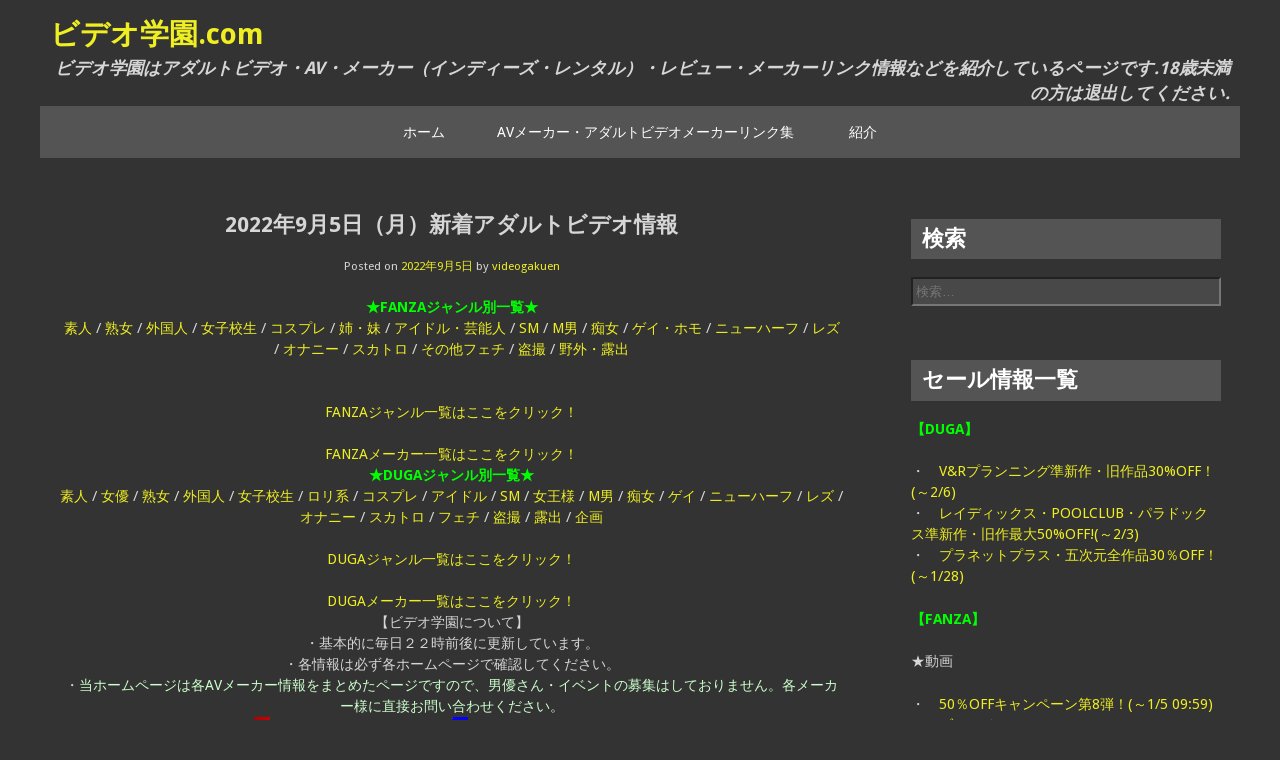

--- FILE ---
content_type: text/html; charset=UTF-8
request_url: http://www.videogakuen.com/archives/16351
body_size: 129162
content:
<!DOCTYPE html>
<html dir="ltr" lang="ja" prefix="og: https://ogp.me/ns#">
<head>
	
<!-- Google tag (gtag.js) -->
<script async src="https://www.googletagmanager.com/gtag/js?id=G-8ZC37JZ1G6"></script>
<script>
  window.dataLayer = window.dataLayer || [];
  function gtag(){dataLayer.push(arguments);}
  gtag('js', new Date());

  gtag('config', 'G-8ZC37JZ1G6');
</script>	
	
<meta charset="UTF-8">
<meta name="viewport" content="width=device-width, initial-scale=1">
<link rel="profile" href="http://gmpg.org/xfn/11">
<link rel="pingback" href="http://www.videogakuen.com/xmlrpc.php">
<!--[if lt IE 9]>
<script src="http://www.videogakuen.com/wp-content/themes/temauno/js/html5.js"></script>
<![endif]-->
<title>2022年9月5日（月）新着アダルトビデオ情報 - ビデオ学園.com</title>
<style>
#wpadminbar #wp-admin-bar-wccp_free_top_button .ab-icon:before {
	content: "\f160";
	color: #02CA02;
	top: 3px;
}
#wpadminbar #wp-admin-bar-wccp_free_top_button .ab-icon {
	transform: rotate(45deg);
}
</style>

		<!-- All in One SEO 4.9.3 - aioseo.com -->
	<meta name="description" content="★FANZAジャンル別一覧★ 素人 / 熟女 / 外国人 / 女子校生 / コスプレ / 姉・妹 / アイドル" />
	<meta name="robots" content="max-image-preview:large" />
	<meta name="author" content="videogakuen"/>
	<link rel="canonical" href="http://www.videogakuen.com/archives/16351" />
	<meta name="generator" content="All in One SEO (AIOSEO) 4.9.3" />
		<meta property="og:locale" content="ja_JP" />
		<meta property="og:site_name" content="ビデオ学園.com - ビデオ学園はアダルトビデオ・AV・メーカー（インディーズ・レンタル）・レビュー・メーカーリンク情報などを紹介しているページです.18歳未満の方は退出してください." />
		<meta property="og:type" content="article" />
		<meta property="og:title" content="2022年9月5日（月）新着アダルトビデオ情報 - ビデオ学園.com" />
		<meta property="og:description" content="★FANZAジャンル別一覧★ 素人 / 熟女 / 外国人 / 女子校生 / コスプレ / 姉・妹 / アイドル" />
		<meta property="og:url" content="http://www.videogakuen.com/archives/16351" />
		<meta property="article:published_time" content="2022-09-05T05:28:06+00:00" />
		<meta property="article:modified_time" content="2022-09-05T05:28:06+00:00" />
		<meta name="twitter:card" content="summary_large_image" />
		<meta name="twitter:site" content="@videogakuen" />
		<meta name="twitter:title" content="2022年9月5日（月）新着アダルトビデオ情報 - ビデオ学園.com" />
		<meta name="twitter:description" content="★FANZAジャンル別一覧★ 素人 / 熟女 / 外国人 / 女子校生 / コスプレ / 姉・妹 / アイドル" />
		<meta name="twitter:creator" content="@videogakuen" />
		<script type="application/ld+json" class="aioseo-schema">
			{"@context":"https:\/\/schema.org","@graph":[{"@type":"BlogPosting","@id":"http:\/\/www.videogakuen.com\/archives\/16351#blogposting","name":"2022\u5e749\u67085\u65e5\uff08\u6708\uff09\u65b0\u7740\u30a2\u30c0\u30eb\u30c8\u30d3\u30c7\u30aa\u60c5\u5831 - \u30d3\u30c7\u30aa\u5b66\u5712.com","headline":"2022\u5e749\u67085\u65e5\uff08\u6708\uff09\u65b0\u7740\u30a2\u30c0\u30eb\u30c8\u30d3\u30c7\u30aa\u60c5\u5831","author":{"@id":"http:\/\/www.videogakuen.com\/archives\/author\/kenta5963#author"},"publisher":{"@id":"http:\/\/www.videogakuen.com\/#person"},"image":{"@type":"ImageObject","url":"http:\/\/www.videogakuen.com\/topimg\/red.gif","@id":"http:\/\/www.videogakuen.com\/archives\/16351\/#articleImage"},"datePublished":"2022-09-05T14:28:06+09:00","dateModified":"2022-09-05T14:28:06+09:00","inLanguage":"ja","mainEntityOfPage":{"@id":"http:\/\/www.videogakuen.com\/archives\/16351#webpage"},"isPartOf":{"@id":"http:\/\/www.videogakuen.com\/archives\/16351#webpage"},"articleSection":"\u65b0\u4f5cAV\u60c5\u5831"},{"@type":"BreadcrumbList","@id":"http:\/\/www.videogakuen.com\/archives\/16351#breadcrumblist","itemListElement":[{"@type":"ListItem","@id":"http:\/\/www.videogakuen.com#listItem","position":1,"name":"\u5bb6","item":"http:\/\/www.videogakuen.com","nextItem":{"@type":"ListItem","@id":"http:\/\/www.videogakuen.com\/archives\/category\/%e6%96%b0%e4%bd%9cav%e6%83%85%e5%a0%b1#listItem","name":"\u65b0\u4f5cAV\u60c5\u5831"}},{"@type":"ListItem","@id":"http:\/\/www.videogakuen.com\/archives\/category\/%e6%96%b0%e4%bd%9cav%e6%83%85%e5%a0%b1#listItem","position":2,"name":"\u65b0\u4f5cAV\u60c5\u5831","item":"http:\/\/www.videogakuen.com\/archives\/category\/%e6%96%b0%e4%bd%9cav%e6%83%85%e5%a0%b1","nextItem":{"@type":"ListItem","@id":"http:\/\/www.videogakuen.com\/archives\/16351#listItem","name":"2022\u5e749\u67085\u65e5\uff08\u6708\uff09\u65b0\u7740\u30a2\u30c0\u30eb\u30c8\u30d3\u30c7\u30aa\u60c5\u5831"},"previousItem":{"@type":"ListItem","@id":"http:\/\/www.videogakuen.com#listItem","name":"\u5bb6"}},{"@type":"ListItem","@id":"http:\/\/www.videogakuen.com\/archives\/16351#listItem","position":3,"name":"2022\u5e749\u67085\u65e5\uff08\u6708\uff09\u65b0\u7740\u30a2\u30c0\u30eb\u30c8\u30d3\u30c7\u30aa\u60c5\u5831","previousItem":{"@type":"ListItem","@id":"http:\/\/www.videogakuen.com\/archives\/category\/%e6%96%b0%e4%bd%9cav%e6%83%85%e5%a0%b1#listItem","name":"\u65b0\u4f5cAV\u60c5\u5831"}}]},{"@type":"Person","@id":"http:\/\/www.videogakuen.com\/#person","name":"videogakuen","image":{"@type":"ImageObject","@id":"http:\/\/www.videogakuen.com\/archives\/16351#personImage","url":"http:\/\/2.gravatar.com\/avatar\/2fa55b7e40dabc7f7e78fdae946a0ac0?s=96&d=mm&r=g","width":96,"height":96,"caption":"videogakuen"}},{"@type":"Person","@id":"http:\/\/www.videogakuen.com\/archives\/author\/kenta5963#author","url":"http:\/\/www.videogakuen.com\/archives\/author\/kenta5963","name":"videogakuen","image":{"@type":"ImageObject","@id":"http:\/\/www.videogakuen.com\/archives\/16351#authorImage","url":"http:\/\/2.gravatar.com\/avatar\/2fa55b7e40dabc7f7e78fdae946a0ac0?s=96&d=mm&r=g","width":96,"height":96,"caption":"videogakuen"}},{"@type":"WebPage","@id":"http:\/\/www.videogakuen.com\/archives\/16351#webpage","url":"http:\/\/www.videogakuen.com\/archives\/16351","name":"2022\u5e749\u67085\u65e5\uff08\u6708\uff09\u65b0\u7740\u30a2\u30c0\u30eb\u30c8\u30d3\u30c7\u30aa\u60c5\u5831 - \u30d3\u30c7\u30aa\u5b66\u5712.com","description":"\u2605FANZA\u30b8\u30e3\u30f3\u30eb\u5225\u4e00\u89a7\u2605 \u7d20\u4eba \/ \u719f\u5973 \/ \u5916\u56fd\u4eba \/ \u5973\u5b50\u6821\u751f \/ \u30b3\u30b9\u30d7\u30ec \/ \u59c9\u30fb\u59b9 \/ \u30a2\u30a4\u30c9\u30eb","inLanguage":"ja","isPartOf":{"@id":"http:\/\/www.videogakuen.com\/#website"},"breadcrumb":{"@id":"http:\/\/www.videogakuen.com\/archives\/16351#breadcrumblist"},"author":{"@id":"http:\/\/www.videogakuen.com\/archives\/author\/kenta5963#author"},"creator":{"@id":"http:\/\/www.videogakuen.com\/archives\/author\/kenta5963#author"},"datePublished":"2022-09-05T14:28:06+09:00","dateModified":"2022-09-05T14:28:06+09:00"},{"@type":"WebSite","@id":"http:\/\/www.videogakuen.com\/#website","url":"http:\/\/www.videogakuen.com\/","name":"\u30d3\u30c7\u30aa\u5b66\u5712.com","description":"\u30d3\u30c7\u30aa\u5b66\u5712\u306f\u30a2\u30c0\u30eb\u30c8\u30d3\u30c7\u30aa\u30fbAV\u30fb\u30e1\u30fc\u30ab\u30fc\uff08\u30a4\u30f3\u30c7\u30a3\u30fc\u30ba\u30fb\u30ec\u30f3\u30bf\u30eb\uff09\u30fb\u30ec\u30d3\u30e5\u30fc\u30fb\u30e1\u30fc\u30ab\u30fc\u30ea\u30f3\u30af\u60c5\u5831\u306a\u3069\u3092\u7d39\u4ecb\u3057\u3066\u3044\u308b\u30da\u30fc\u30b8\u3067\u3059.18\u6b73\u672a\u6e80\u306e\u65b9\u306f\u9000\u51fa\u3057\u3066\u304f\u3060\u3055\u3044.","inLanguage":"ja","publisher":{"@id":"http:\/\/www.videogakuen.com\/#person"}}]}
		</script>
		<!-- All in One SEO -->

<link rel='dns-prefetch' href='//fonts.googleapis.com' />
<link rel="alternate" type="application/rss+xml" title="ビデオ学園.com &raquo; フィード" href="http://www.videogakuen.com/feed" />
<link rel="alternate" type="application/rss+xml" title="ビデオ学園.com &raquo; コメントフィード" href="http://www.videogakuen.com/comments/feed" />
		<!-- This site uses the Google Analytics by MonsterInsights plugin v9.11.1 - Using Analytics tracking - https://www.monsterinsights.com/ -->
							<script src="//www.googletagmanager.com/gtag/js?id=G-HHRCR4CVP6"  data-cfasync="false" data-wpfc-render="false" type="text/javascript" async></script>
			<script data-cfasync="false" data-wpfc-render="false" type="text/javascript">
				var mi_version = '9.11.1';
				var mi_track_user = true;
				var mi_no_track_reason = '';
								var MonsterInsightsDefaultLocations = {"page_location":"http:\/\/www.videogakuen.com\/archives\/16351\/"};
								if ( typeof MonsterInsightsPrivacyGuardFilter === 'function' ) {
					var MonsterInsightsLocations = (typeof MonsterInsightsExcludeQuery === 'object') ? MonsterInsightsPrivacyGuardFilter( MonsterInsightsExcludeQuery ) : MonsterInsightsPrivacyGuardFilter( MonsterInsightsDefaultLocations );
				} else {
					var MonsterInsightsLocations = (typeof MonsterInsightsExcludeQuery === 'object') ? MonsterInsightsExcludeQuery : MonsterInsightsDefaultLocations;
				}

								var disableStrs = [
										'ga-disable-G-HHRCR4CVP6',
									];

				/* Function to detect opted out users */
				function __gtagTrackerIsOptedOut() {
					for (var index = 0; index < disableStrs.length; index++) {
						if (document.cookie.indexOf(disableStrs[index] + '=true') > -1) {
							return true;
						}
					}

					return false;
				}

				/* Disable tracking if the opt-out cookie exists. */
				if (__gtagTrackerIsOptedOut()) {
					for (var index = 0; index < disableStrs.length; index++) {
						window[disableStrs[index]] = true;
					}
				}

				/* Opt-out function */
				function __gtagTrackerOptout() {
					for (var index = 0; index < disableStrs.length; index++) {
						document.cookie = disableStrs[index] + '=true; expires=Thu, 31 Dec 2099 23:59:59 UTC; path=/';
						window[disableStrs[index]] = true;
					}
				}

				if ('undefined' === typeof gaOptout) {
					function gaOptout() {
						__gtagTrackerOptout();
					}
				}
								window.dataLayer = window.dataLayer || [];

				window.MonsterInsightsDualTracker = {
					helpers: {},
					trackers: {},
				};
				if (mi_track_user) {
					function __gtagDataLayer() {
						dataLayer.push(arguments);
					}

					function __gtagTracker(type, name, parameters) {
						if (!parameters) {
							parameters = {};
						}

						if (parameters.send_to) {
							__gtagDataLayer.apply(null, arguments);
							return;
						}

						if (type === 'event') {
														parameters.send_to = monsterinsights_frontend.v4_id;
							var hookName = name;
							if (typeof parameters['event_category'] !== 'undefined') {
								hookName = parameters['event_category'] + ':' + name;
							}

							if (typeof MonsterInsightsDualTracker.trackers[hookName] !== 'undefined') {
								MonsterInsightsDualTracker.trackers[hookName](parameters);
							} else {
								__gtagDataLayer('event', name, parameters);
							}
							
						} else {
							__gtagDataLayer.apply(null, arguments);
						}
					}

					__gtagTracker('js', new Date());
					__gtagTracker('set', {
						'developer_id.dZGIzZG': true,
											});
					if ( MonsterInsightsLocations.page_location ) {
						__gtagTracker('set', MonsterInsightsLocations);
					}
										__gtagTracker('config', 'G-HHRCR4CVP6', {"forceSSL":"true"} );
										window.gtag = __gtagTracker;										(function () {
						/* https://developers.google.com/analytics/devguides/collection/analyticsjs/ */
						/* ga and __gaTracker compatibility shim. */
						var noopfn = function () {
							return null;
						};
						var newtracker = function () {
							return new Tracker();
						};
						var Tracker = function () {
							return null;
						};
						var p = Tracker.prototype;
						p.get = noopfn;
						p.set = noopfn;
						p.send = function () {
							var args = Array.prototype.slice.call(arguments);
							args.unshift('send');
							__gaTracker.apply(null, args);
						};
						var __gaTracker = function () {
							var len = arguments.length;
							if (len === 0) {
								return;
							}
							var f = arguments[len - 1];
							if (typeof f !== 'object' || f === null || typeof f.hitCallback !== 'function') {
								if ('send' === arguments[0]) {
									var hitConverted, hitObject = false, action;
									if ('event' === arguments[1]) {
										if ('undefined' !== typeof arguments[3]) {
											hitObject = {
												'eventAction': arguments[3],
												'eventCategory': arguments[2],
												'eventLabel': arguments[4],
												'value': arguments[5] ? arguments[5] : 1,
											}
										}
									}
									if ('pageview' === arguments[1]) {
										if ('undefined' !== typeof arguments[2]) {
											hitObject = {
												'eventAction': 'page_view',
												'page_path': arguments[2],
											}
										}
									}
									if (typeof arguments[2] === 'object') {
										hitObject = arguments[2];
									}
									if (typeof arguments[5] === 'object') {
										Object.assign(hitObject, arguments[5]);
									}
									if ('undefined' !== typeof arguments[1].hitType) {
										hitObject = arguments[1];
										if ('pageview' === hitObject.hitType) {
											hitObject.eventAction = 'page_view';
										}
									}
									if (hitObject) {
										action = 'timing' === arguments[1].hitType ? 'timing_complete' : hitObject.eventAction;
										hitConverted = mapArgs(hitObject);
										__gtagTracker('event', action, hitConverted);
									}
								}
								return;
							}

							function mapArgs(args) {
								var arg, hit = {};
								var gaMap = {
									'eventCategory': 'event_category',
									'eventAction': 'event_action',
									'eventLabel': 'event_label',
									'eventValue': 'event_value',
									'nonInteraction': 'non_interaction',
									'timingCategory': 'event_category',
									'timingVar': 'name',
									'timingValue': 'value',
									'timingLabel': 'event_label',
									'page': 'page_path',
									'location': 'page_location',
									'title': 'page_title',
									'referrer' : 'page_referrer',
								};
								for (arg in args) {
																		if (!(!args.hasOwnProperty(arg) || !gaMap.hasOwnProperty(arg))) {
										hit[gaMap[arg]] = args[arg];
									} else {
										hit[arg] = args[arg];
									}
								}
								return hit;
							}

							try {
								f.hitCallback();
							} catch (ex) {
							}
						};
						__gaTracker.create = newtracker;
						__gaTracker.getByName = newtracker;
						__gaTracker.getAll = function () {
							return [];
						};
						__gaTracker.remove = noopfn;
						__gaTracker.loaded = true;
						window['__gaTracker'] = __gaTracker;
					})();
									} else {
										console.log("");
					(function () {
						function __gtagTracker() {
							return null;
						}

						window['__gtagTracker'] = __gtagTracker;
						window['gtag'] = __gtagTracker;
					})();
									}
			</script>
							<!-- / Google Analytics by MonsterInsights -->
		<script type="text/javascript">
/* <![CDATA[ */
window._wpemojiSettings = {"baseUrl":"https:\/\/s.w.org\/images\/core\/emoji\/14.0.0\/72x72\/","ext":".png","svgUrl":"https:\/\/s.w.org\/images\/core\/emoji\/14.0.0\/svg\/","svgExt":".svg","source":{"concatemoji":"http:\/\/www.videogakuen.com\/wp-includes\/js\/wp-emoji-release.min.js?ver=6.4.7"}};
/*! This file is auto-generated */
!function(i,n){var o,s,e;function c(e){try{var t={supportTests:e,timestamp:(new Date).valueOf()};sessionStorage.setItem(o,JSON.stringify(t))}catch(e){}}function p(e,t,n){e.clearRect(0,0,e.canvas.width,e.canvas.height),e.fillText(t,0,0);var t=new Uint32Array(e.getImageData(0,0,e.canvas.width,e.canvas.height).data),r=(e.clearRect(0,0,e.canvas.width,e.canvas.height),e.fillText(n,0,0),new Uint32Array(e.getImageData(0,0,e.canvas.width,e.canvas.height).data));return t.every(function(e,t){return e===r[t]})}function u(e,t,n){switch(t){case"flag":return n(e,"\ud83c\udff3\ufe0f\u200d\u26a7\ufe0f","\ud83c\udff3\ufe0f\u200b\u26a7\ufe0f")?!1:!n(e,"\ud83c\uddfa\ud83c\uddf3","\ud83c\uddfa\u200b\ud83c\uddf3")&&!n(e,"\ud83c\udff4\udb40\udc67\udb40\udc62\udb40\udc65\udb40\udc6e\udb40\udc67\udb40\udc7f","\ud83c\udff4\u200b\udb40\udc67\u200b\udb40\udc62\u200b\udb40\udc65\u200b\udb40\udc6e\u200b\udb40\udc67\u200b\udb40\udc7f");case"emoji":return!n(e,"\ud83e\udef1\ud83c\udffb\u200d\ud83e\udef2\ud83c\udfff","\ud83e\udef1\ud83c\udffb\u200b\ud83e\udef2\ud83c\udfff")}return!1}function f(e,t,n){var r="undefined"!=typeof WorkerGlobalScope&&self instanceof WorkerGlobalScope?new OffscreenCanvas(300,150):i.createElement("canvas"),a=r.getContext("2d",{willReadFrequently:!0}),o=(a.textBaseline="top",a.font="600 32px Arial",{});return e.forEach(function(e){o[e]=t(a,e,n)}),o}function t(e){var t=i.createElement("script");t.src=e,t.defer=!0,i.head.appendChild(t)}"undefined"!=typeof Promise&&(o="wpEmojiSettingsSupports",s=["flag","emoji"],n.supports={everything:!0,everythingExceptFlag:!0},e=new Promise(function(e){i.addEventListener("DOMContentLoaded",e,{once:!0})}),new Promise(function(t){var n=function(){try{var e=JSON.parse(sessionStorage.getItem(o));if("object"==typeof e&&"number"==typeof e.timestamp&&(new Date).valueOf()<e.timestamp+604800&&"object"==typeof e.supportTests)return e.supportTests}catch(e){}return null}();if(!n){if("undefined"!=typeof Worker&&"undefined"!=typeof OffscreenCanvas&&"undefined"!=typeof URL&&URL.createObjectURL&&"undefined"!=typeof Blob)try{var e="postMessage("+f.toString()+"("+[JSON.stringify(s),u.toString(),p.toString()].join(",")+"));",r=new Blob([e],{type:"text/javascript"}),a=new Worker(URL.createObjectURL(r),{name:"wpTestEmojiSupports"});return void(a.onmessage=function(e){c(n=e.data),a.terminate(),t(n)})}catch(e){}c(n=f(s,u,p))}t(n)}).then(function(e){for(var t in e)n.supports[t]=e[t],n.supports.everything=n.supports.everything&&n.supports[t],"flag"!==t&&(n.supports.everythingExceptFlag=n.supports.everythingExceptFlag&&n.supports[t]);n.supports.everythingExceptFlag=n.supports.everythingExceptFlag&&!n.supports.flag,n.DOMReady=!1,n.readyCallback=function(){n.DOMReady=!0}}).then(function(){return e}).then(function(){var e;n.supports.everything||(n.readyCallback(),(e=n.source||{}).concatemoji?t(e.concatemoji):e.wpemoji&&e.twemoji&&(t(e.twemoji),t(e.wpemoji)))}))}((window,document),window._wpemojiSettings);
/* ]]> */
</script>
<style id='wp-emoji-styles-inline-css' type='text/css'>

	img.wp-smiley, img.emoji {
		display: inline !important;
		border: none !important;
		box-shadow: none !important;
		height: 1em !important;
		width: 1em !important;
		margin: 0 0.07em !important;
		vertical-align: -0.1em !important;
		background: none !important;
		padding: 0 !important;
	}
</style>
<link rel='stylesheet' id='wp-block-library-css' href='http://www.videogakuen.com/wp-includes/css/dist/block-library/style.min.css?ver=6.4.7' type='text/css' media='all' />
<link rel='stylesheet' id='aioseo/css/src/vue/standalone/blocks/table-of-contents/global.scss-css' href='http://www.videogakuen.com/wp-content/plugins/all-in-one-seo-pack/dist/Lite/assets/css/table-of-contents/global.e90f6d47.css?ver=4.9.3' type='text/css' media='all' />
<style id='classic-theme-styles-inline-css' type='text/css'>
/*! This file is auto-generated */
.wp-block-button__link{color:#fff;background-color:#32373c;border-radius:9999px;box-shadow:none;text-decoration:none;padding:calc(.667em + 2px) calc(1.333em + 2px);font-size:1.125em}.wp-block-file__button{background:#32373c;color:#fff;text-decoration:none}
</style>
<style id='global-styles-inline-css' type='text/css'>
body{--wp--preset--color--black: #000000;--wp--preset--color--cyan-bluish-gray: #abb8c3;--wp--preset--color--white: #ffffff;--wp--preset--color--pale-pink: #f78da7;--wp--preset--color--vivid-red: #cf2e2e;--wp--preset--color--luminous-vivid-orange: #ff6900;--wp--preset--color--luminous-vivid-amber: #fcb900;--wp--preset--color--light-green-cyan: #7bdcb5;--wp--preset--color--vivid-green-cyan: #00d084;--wp--preset--color--pale-cyan-blue: #8ed1fc;--wp--preset--color--vivid-cyan-blue: #0693e3;--wp--preset--color--vivid-purple: #9b51e0;--wp--preset--gradient--vivid-cyan-blue-to-vivid-purple: linear-gradient(135deg,rgba(6,147,227,1) 0%,rgb(155,81,224) 100%);--wp--preset--gradient--light-green-cyan-to-vivid-green-cyan: linear-gradient(135deg,rgb(122,220,180) 0%,rgb(0,208,130) 100%);--wp--preset--gradient--luminous-vivid-amber-to-luminous-vivid-orange: linear-gradient(135deg,rgba(252,185,0,1) 0%,rgba(255,105,0,1) 100%);--wp--preset--gradient--luminous-vivid-orange-to-vivid-red: linear-gradient(135deg,rgba(255,105,0,1) 0%,rgb(207,46,46) 100%);--wp--preset--gradient--very-light-gray-to-cyan-bluish-gray: linear-gradient(135deg,rgb(238,238,238) 0%,rgb(169,184,195) 100%);--wp--preset--gradient--cool-to-warm-spectrum: linear-gradient(135deg,rgb(74,234,220) 0%,rgb(151,120,209) 20%,rgb(207,42,186) 40%,rgb(238,44,130) 60%,rgb(251,105,98) 80%,rgb(254,248,76) 100%);--wp--preset--gradient--blush-light-purple: linear-gradient(135deg,rgb(255,206,236) 0%,rgb(152,150,240) 100%);--wp--preset--gradient--blush-bordeaux: linear-gradient(135deg,rgb(254,205,165) 0%,rgb(254,45,45) 50%,rgb(107,0,62) 100%);--wp--preset--gradient--luminous-dusk: linear-gradient(135deg,rgb(255,203,112) 0%,rgb(199,81,192) 50%,rgb(65,88,208) 100%);--wp--preset--gradient--pale-ocean: linear-gradient(135deg,rgb(255,245,203) 0%,rgb(182,227,212) 50%,rgb(51,167,181) 100%);--wp--preset--gradient--electric-grass: linear-gradient(135deg,rgb(202,248,128) 0%,rgb(113,206,126) 100%);--wp--preset--gradient--midnight: linear-gradient(135deg,rgb(2,3,129) 0%,rgb(40,116,252) 100%);--wp--preset--font-size--small: 13px;--wp--preset--font-size--medium: 20px;--wp--preset--font-size--large: 36px;--wp--preset--font-size--x-large: 42px;--wp--preset--spacing--20: 0.44rem;--wp--preset--spacing--30: 0.67rem;--wp--preset--spacing--40: 1rem;--wp--preset--spacing--50: 1.5rem;--wp--preset--spacing--60: 2.25rem;--wp--preset--spacing--70: 3.38rem;--wp--preset--spacing--80: 5.06rem;--wp--preset--shadow--natural: 6px 6px 9px rgba(0, 0, 0, 0.2);--wp--preset--shadow--deep: 12px 12px 50px rgba(0, 0, 0, 0.4);--wp--preset--shadow--sharp: 6px 6px 0px rgba(0, 0, 0, 0.2);--wp--preset--shadow--outlined: 6px 6px 0px -3px rgba(255, 255, 255, 1), 6px 6px rgba(0, 0, 0, 1);--wp--preset--shadow--crisp: 6px 6px 0px rgba(0, 0, 0, 1);}:where(.is-layout-flex){gap: 0.5em;}:where(.is-layout-grid){gap: 0.5em;}body .is-layout-flow > .alignleft{float: left;margin-inline-start: 0;margin-inline-end: 2em;}body .is-layout-flow > .alignright{float: right;margin-inline-start: 2em;margin-inline-end: 0;}body .is-layout-flow > .aligncenter{margin-left: auto !important;margin-right: auto !important;}body .is-layout-constrained > .alignleft{float: left;margin-inline-start: 0;margin-inline-end: 2em;}body .is-layout-constrained > .alignright{float: right;margin-inline-start: 2em;margin-inline-end: 0;}body .is-layout-constrained > .aligncenter{margin-left: auto !important;margin-right: auto !important;}body .is-layout-constrained > :where(:not(.alignleft):not(.alignright):not(.alignfull)){max-width: var(--wp--style--global--content-size);margin-left: auto !important;margin-right: auto !important;}body .is-layout-constrained > .alignwide{max-width: var(--wp--style--global--wide-size);}body .is-layout-flex{display: flex;}body .is-layout-flex{flex-wrap: wrap;align-items: center;}body .is-layout-flex > *{margin: 0;}body .is-layout-grid{display: grid;}body .is-layout-grid > *{margin: 0;}:where(.wp-block-columns.is-layout-flex){gap: 2em;}:where(.wp-block-columns.is-layout-grid){gap: 2em;}:where(.wp-block-post-template.is-layout-flex){gap: 1.25em;}:where(.wp-block-post-template.is-layout-grid){gap: 1.25em;}.has-black-color{color: var(--wp--preset--color--black) !important;}.has-cyan-bluish-gray-color{color: var(--wp--preset--color--cyan-bluish-gray) !important;}.has-white-color{color: var(--wp--preset--color--white) !important;}.has-pale-pink-color{color: var(--wp--preset--color--pale-pink) !important;}.has-vivid-red-color{color: var(--wp--preset--color--vivid-red) !important;}.has-luminous-vivid-orange-color{color: var(--wp--preset--color--luminous-vivid-orange) !important;}.has-luminous-vivid-amber-color{color: var(--wp--preset--color--luminous-vivid-amber) !important;}.has-light-green-cyan-color{color: var(--wp--preset--color--light-green-cyan) !important;}.has-vivid-green-cyan-color{color: var(--wp--preset--color--vivid-green-cyan) !important;}.has-pale-cyan-blue-color{color: var(--wp--preset--color--pale-cyan-blue) !important;}.has-vivid-cyan-blue-color{color: var(--wp--preset--color--vivid-cyan-blue) !important;}.has-vivid-purple-color{color: var(--wp--preset--color--vivid-purple) !important;}.has-black-background-color{background-color: var(--wp--preset--color--black) !important;}.has-cyan-bluish-gray-background-color{background-color: var(--wp--preset--color--cyan-bluish-gray) !important;}.has-white-background-color{background-color: var(--wp--preset--color--white) !important;}.has-pale-pink-background-color{background-color: var(--wp--preset--color--pale-pink) !important;}.has-vivid-red-background-color{background-color: var(--wp--preset--color--vivid-red) !important;}.has-luminous-vivid-orange-background-color{background-color: var(--wp--preset--color--luminous-vivid-orange) !important;}.has-luminous-vivid-amber-background-color{background-color: var(--wp--preset--color--luminous-vivid-amber) !important;}.has-light-green-cyan-background-color{background-color: var(--wp--preset--color--light-green-cyan) !important;}.has-vivid-green-cyan-background-color{background-color: var(--wp--preset--color--vivid-green-cyan) !important;}.has-pale-cyan-blue-background-color{background-color: var(--wp--preset--color--pale-cyan-blue) !important;}.has-vivid-cyan-blue-background-color{background-color: var(--wp--preset--color--vivid-cyan-blue) !important;}.has-vivid-purple-background-color{background-color: var(--wp--preset--color--vivid-purple) !important;}.has-black-border-color{border-color: var(--wp--preset--color--black) !important;}.has-cyan-bluish-gray-border-color{border-color: var(--wp--preset--color--cyan-bluish-gray) !important;}.has-white-border-color{border-color: var(--wp--preset--color--white) !important;}.has-pale-pink-border-color{border-color: var(--wp--preset--color--pale-pink) !important;}.has-vivid-red-border-color{border-color: var(--wp--preset--color--vivid-red) !important;}.has-luminous-vivid-orange-border-color{border-color: var(--wp--preset--color--luminous-vivid-orange) !important;}.has-luminous-vivid-amber-border-color{border-color: var(--wp--preset--color--luminous-vivid-amber) !important;}.has-light-green-cyan-border-color{border-color: var(--wp--preset--color--light-green-cyan) !important;}.has-vivid-green-cyan-border-color{border-color: var(--wp--preset--color--vivid-green-cyan) !important;}.has-pale-cyan-blue-border-color{border-color: var(--wp--preset--color--pale-cyan-blue) !important;}.has-vivid-cyan-blue-border-color{border-color: var(--wp--preset--color--vivid-cyan-blue) !important;}.has-vivid-purple-border-color{border-color: var(--wp--preset--color--vivid-purple) !important;}.has-vivid-cyan-blue-to-vivid-purple-gradient-background{background: var(--wp--preset--gradient--vivid-cyan-blue-to-vivid-purple) !important;}.has-light-green-cyan-to-vivid-green-cyan-gradient-background{background: var(--wp--preset--gradient--light-green-cyan-to-vivid-green-cyan) !important;}.has-luminous-vivid-amber-to-luminous-vivid-orange-gradient-background{background: var(--wp--preset--gradient--luminous-vivid-amber-to-luminous-vivid-orange) !important;}.has-luminous-vivid-orange-to-vivid-red-gradient-background{background: var(--wp--preset--gradient--luminous-vivid-orange-to-vivid-red) !important;}.has-very-light-gray-to-cyan-bluish-gray-gradient-background{background: var(--wp--preset--gradient--very-light-gray-to-cyan-bluish-gray) !important;}.has-cool-to-warm-spectrum-gradient-background{background: var(--wp--preset--gradient--cool-to-warm-spectrum) !important;}.has-blush-light-purple-gradient-background{background: var(--wp--preset--gradient--blush-light-purple) !important;}.has-blush-bordeaux-gradient-background{background: var(--wp--preset--gradient--blush-bordeaux) !important;}.has-luminous-dusk-gradient-background{background: var(--wp--preset--gradient--luminous-dusk) !important;}.has-pale-ocean-gradient-background{background: var(--wp--preset--gradient--pale-ocean) !important;}.has-electric-grass-gradient-background{background: var(--wp--preset--gradient--electric-grass) !important;}.has-midnight-gradient-background{background: var(--wp--preset--gradient--midnight) !important;}.has-small-font-size{font-size: var(--wp--preset--font-size--small) !important;}.has-medium-font-size{font-size: var(--wp--preset--font-size--medium) !important;}.has-large-font-size{font-size: var(--wp--preset--font-size--large) !important;}.has-x-large-font-size{font-size: var(--wp--preset--font-size--x-large) !important;}
.wp-block-navigation a:where(:not(.wp-element-button)){color: inherit;}
:where(.wp-block-post-template.is-layout-flex){gap: 1.25em;}:where(.wp-block-post-template.is-layout-grid){gap: 1.25em;}
:where(.wp-block-columns.is-layout-flex){gap: 2em;}:where(.wp-block-columns.is-layout-grid){gap: 2em;}
.wp-block-pullquote{font-size: 1.5em;line-height: 1.6;}
</style>
<link rel='stylesheet' id='temauno-style-css' href='http://www.videogakuen.com/wp-content/themes/temauno/style.css?ver=6.4.7' type='text/css' media='all' />
<link rel='stylesheet' id='font-awesome-css' href='http://www.videogakuen.com/wp-content/themes/temauno/font-awesome/css/font-awesome.min.css?ver=6.4.7' type='text/css' media='all' />
<link rel='stylesheet' id='temauno-headings-fonts-css' href='http://fonts.googleapis.com/css?family=Droid+Sans%3A400%2C700&#038;ver=6.4.7' type='text/css' media='all' />
<link rel='stylesheet' id='temauno-body-fonts-css' href='http://fonts.googleapis.com/css?family=Droid+Sans%3A400%2C700&#038;ver=6.4.7' type='text/css' media='all' />
<script type="text/javascript" src="http://www.videogakuen.com/wp-content/plugins/google-analytics-for-wordpress/assets/js/frontend-gtag.min.js?ver=9.11.1" id="monsterinsights-frontend-script-js" async="async" data-wp-strategy="async"></script>
<script data-cfasync="false" data-wpfc-render="false" type="text/javascript" id='monsterinsights-frontend-script-js-extra'>/* <![CDATA[ */
var monsterinsights_frontend = {"js_events_tracking":"true","download_extensions":"pdf,doc,ppt,xls,zip,docx,pptx,xlsx","inbound_paths":"[]","home_url":"http:\/\/www.videogakuen.com","hash_tracking":"false","v4_id":"G-HHRCR4CVP6"};/* ]]> */
</script>
<script type="text/javascript" src="http://www.videogakuen.com/wp-includes/js/jquery/jquery.min.js?ver=3.7.1" id="jquery-core-js"></script>
<script type="text/javascript" src="http://www.videogakuen.com/wp-includes/js/jquery/jquery-migrate.min.js?ver=3.4.1" id="jquery-migrate-js"></script>
<link rel="https://api.w.org/" href="http://www.videogakuen.com/wp-json/" /><link rel="alternate" type="application/json" href="http://www.videogakuen.com/wp-json/wp/v2/posts/16351" /><link rel="EditURI" type="application/rsd+xml" title="RSD" href="http://www.videogakuen.com/xmlrpc.php?rsd" />
<meta name="generator" content="WordPress 6.4.7" />
<link rel='shortlink' href='http://www.videogakuen.com/?p=16351' />
<link rel="alternate" type="application/json+oembed" href="http://www.videogakuen.com/wp-json/oembed/1.0/embed?url=http%3A%2F%2Fwww.videogakuen.com%2Farchives%2F16351" />
<link rel="alternate" type="text/xml+oembed" href="http://www.videogakuen.com/wp-json/oembed/1.0/embed?url=http%3A%2F%2Fwww.videogakuen.com%2Farchives%2F16351&#038;format=xml" />
<script id="wpcp_disable_selection" type="text/javascript">
var image_save_msg='You are not allowed to save images!';
	var no_menu_msg='Context Menu disabled!';
	var smessage = "Content is protected !!";

function disableEnterKey(e)
{
	var elemtype = e.target.tagName;
	
	elemtype = elemtype.toUpperCase();
	
	if (elemtype == "TEXT" || elemtype == "TEXTAREA" || elemtype == "INPUT" || elemtype == "PASSWORD" || elemtype == "SELECT" || elemtype == "OPTION" || elemtype == "EMBED")
	{
		elemtype = 'TEXT';
	}
	
	if (e.ctrlKey){
     var key;
     if(window.event)
          key = window.event.keyCode;     //IE
     else
          key = e.which;     //firefox (97)
    //if (key != 17) alert(key);
     if (elemtype!= 'TEXT' && (key == 97 || key == 65 || key == 67 || key == 99 || key == 88 || key == 120 || key == 26 || key == 85  || key == 86 || key == 83 || key == 43 || key == 73))
     {
		if(wccp_free_iscontenteditable(e)) return true;
		show_wpcp_message('You are not allowed to copy content or view source');
		return false;
     }else
     	return true;
     }
}


/*For contenteditable tags*/
function wccp_free_iscontenteditable(e)
{
	var e = e || window.event; // also there is no e.target property in IE. instead IE uses window.event.srcElement
  	
	var target = e.target || e.srcElement;

	var elemtype = e.target.nodeName;
	
	elemtype = elemtype.toUpperCase();
	
	var iscontenteditable = "false";
		
	if(typeof target.getAttribute!="undefined" ) iscontenteditable = target.getAttribute("contenteditable"); // Return true or false as string
	
	var iscontenteditable2 = false;
	
	if(typeof target.isContentEditable!="undefined" ) iscontenteditable2 = target.isContentEditable; // Return true or false as boolean

	if(target.parentElement.isContentEditable) iscontenteditable2 = true;
	
	if (iscontenteditable == "true" || iscontenteditable2 == true)
	{
		if(typeof target.style!="undefined" ) target.style.cursor = "text";
		
		return true;
	}
}

////////////////////////////////////
function disable_copy(e)
{	
	var e = e || window.event; // also there is no e.target property in IE. instead IE uses window.event.srcElement
	
	var elemtype = e.target.tagName;
	
	elemtype = elemtype.toUpperCase();
	
	if (elemtype == "TEXT" || elemtype == "TEXTAREA" || elemtype == "INPUT" || elemtype == "PASSWORD" || elemtype == "SELECT" || elemtype == "OPTION" || elemtype == "EMBED")
	{
		elemtype = 'TEXT';
	}
	
	if(wccp_free_iscontenteditable(e)) return true;
	
	var isSafari = /Safari/.test(navigator.userAgent) && /Apple Computer/.test(navigator.vendor);
	
	var checker_IMG = '';
	if (elemtype == "IMG" && checker_IMG == 'checked' && e.detail >= 2) {show_wpcp_message(alertMsg_IMG);return false;}
	if (elemtype != "TEXT")
	{
		if (smessage !== "" && e.detail == 2)
			show_wpcp_message(smessage);
		
		if (isSafari)
			return true;
		else
			return false;
	}	
}

//////////////////////////////////////////
function disable_copy_ie()
{
	var e = e || window.event;
	var elemtype = window.event.srcElement.nodeName;
	elemtype = elemtype.toUpperCase();
	if(wccp_free_iscontenteditable(e)) return true;
	if (elemtype == "IMG") {show_wpcp_message(alertMsg_IMG);return false;}
	if (elemtype != "TEXT" && elemtype != "TEXTAREA" && elemtype != "INPUT" && elemtype != "PASSWORD" && elemtype != "SELECT" && elemtype != "OPTION" && elemtype != "EMBED")
	{
		return false;
	}
}	
function reEnable()
{
	return true;
}
document.onkeydown = disableEnterKey;
document.onselectstart = disable_copy_ie;
if(navigator.userAgent.indexOf('MSIE')==-1)
{
	document.onmousedown = disable_copy;
	document.onclick = reEnable;
}
function disableSelection(target)
{
    //For IE This code will work
    if (typeof target.onselectstart!="undefined")
    target.onselectstart = disable_copy_ie;
    
    //For Firefox This code will work
    else if (typeof target.style.MozUserSelect!="undefined")
    {target.style.MozUserSelect="none";}
    
    //All other  (ie: Opera) This code will work
    else
    target.onmousedown=function(){return false}
    target.style.cursor = "default";
}
//Calling the JS function directly just after body load
window.onload = function(){disableSelection(document.body);};

//////////////////special for safari Start////////////////
var onlongtouch;
var timer;
var touchduration = 1000; //length of time we want the user to touch before we do something

var elemtype = "";
function touchstart(e) {
	var e = e || window.event;
  // also there is no e.target property in IE.
  // instead IE uses window.event.srcElement
  	var target = e.target || e.srcElement;
	
	elemtype = window.event.srcElement.nodeName;
	
	elemtype = elemtype.toUpperCase();
	
	if(!wccp_pro_is_passive()) e.preventDefault();
	if (!timer) {
		timer = setTimeout(onlongtouch, touchduration);
	}
}

function touchend() {
    //stops short touches from firing the event
    if (timer) {
        clearTimeout(timer);
        timer = null;
    }
	onlongtouch();
}

onlongtouch = function(e) { //this will clear the current selection if anything selected
	
	if (elemtype != "TEXT" && elemtype != "TEXTAREA" && elemtype != "INPUT" && elemtype != "PASSWORD" && elemtype != "SELECT" && elemtype != "EMBED" && elemtype != "OPTION")	
	{
		if (window.getSelection) {
			if (window.getSelection().empty) {  // Chrome
			window.getSelection().empty();
			} else if (window.getSelection().removeAllRanges) {  // Firefox
			window.getSelection().removeAllRanges();
			}
		} else if (document.selection) {  // IE?
			document.selection.empty();
		}
		return false;
	}
};

document.addEventListener("DOMContentLoaded", function(event) { 
    window.addEventListener("touchstart", touchstart, false);
    window.addEventListener("touchend", touchend, false);
});

function wccp_pro_is_passive() {

  var cold = false,
  hike = function() {};

  try {
	  const object1 = {};
  var aid = Object.defineProperty(object1, 'passive', {
  get() {cold = true}
  });
  window.addEventListener('test', hike, aid);
  window.removeEventListener('test', hike, aid);
  } catch (e) {}

  return cold;
}
/*special for safari End*/
</script>
<script id="wpcp_disable_Right_Click" type="text/javascript">
document.ondragstart = function() { return false;}
	function nocontext(e) {
	   return false;
	}
	document.oncontextmenu = nocontext;
</script>
<style>
.unselectable
{
-moz-user-select:none;
-webkit-user-select:none;
cursor: default;
}
html
{
-webkit-touch-callout: none;
-webkit-user-select: none;
-khtml-user-select: none;
-moz-user-select: none;
-ms-user-select: none;
user-select: none;
-webkit-tap-highlight-color: rgba(0,0,0,0);
}
</style>
<script id="wpcp_css_disable_selection" type="text/javascript">
var e = document.getElementsByTagName('body')[0];
if(e)
{
	e.setAttribute('unselectable',"on");
}
</script>
<link rel="icon" href="http://www.videogakuen.com/wp-content/uploads/2024/12/cropped-icom-32x32.jpg" sizes="32x32" />
<link rel="icon" href="http://www.videogakuen.com/wp-content/uploads/2024/12/cropped-icom-192x192.jpg" sizes="192x192" />
<link rel="apple-touch-icon" href="http://www.videogakuen.com/wp-content/uploads/2024/12/cropped-icom-180x180.jpg" />
<meta name="msapplication-TileImage" content="http://www.videogakuen.com/wp-content/uploads/2024/12/cropped-icom-270x270.jpg" />
<style type='text/css'>body, button, input, select { color: #d6d6d6; font-family: ;} 
	#masthead{font-family: ;}
	a:link{ color: #eeee22; }
	a:visited{color: #eeee22;}
	a:hover{color: #00b3fe; }
	#menu-principal a, #menu-principal a:link, #menu-principal a:visited, #menu-principal a:hover, .widget-title{color: #ffffff;}
	#site-navigation, .navigation, #menu-principal ul, .widget-title{ background-color: #545454; }
	.menu li:hover{ background-color: #ec971f; }
	</style></head>

<body class="post-template-default single single-post postid-16351 single-format-standard unselectable">
<div id="page" class="hfeed site">
	<a class="skip-link screen-reader-text" href="#content">Skip to content</a>

	<header id="masthead" class="site-header" role="banner">
		
		<div class="site-branding">
		 <!-- if there are no header image... -->
		    <h1 class="site-title"><a href="http://www.videogakuen.com/" rel="home">ビデオ学園.com</a></h1>
			<h2 class="site-description">ビデオ学園はアダルトビデオ・AV・メーカー（インディーズ・レンタル）・レビュー・メーカーリンク情報などを紹介しているページです.18歳未満の方は退出してください.</h2>
		    				</div>

		<nav id="site-navigation" class="main-navigation" role="navigation">
			<div id="open-menu"><a href="#"><i class="fa fa-bars fa-2x fa-border"></i></a></div><!--Responsive Menu Link-->
			<nav><div id='menu-principal'><div class="menu"><ul>
<li ><a href="http://www.videogakuen.com/">ホーム</a></li><li class="page_item page-item-12"><a href="http://www.videogakuen.com/av%e3%83%a1%e3%83%bc%e3%82%ab%e3%83%bc%e3%83%bb%e3%82%a2%e3%83%80%e3%83%ab%e3%83%88%e3%83%93%e3%83%87%e3%82%aa%e3%83%a1%e3%83%bc%e3%82%ab%e3%83%bc%e3%83%aa%e3%83%b3%e3%82%af%e9%9b%86">AVメーカー・アダルトビデオメーカーリンク集</a></li>
<li class="page_item page-item-2"><a href="http://www.videogakuen.com/about">紹介</a></li>
</ul></div>
</div></nav>		</nav><!-- #site-navigation -->


	</header><!-- #masthead -->

	<div id="content" class="site-content">

	<div id="primary" class="content-area">
		<main id="main" class="site-main" role="main">

		
			
	<div class="col-normal">

<article id="post-16351" class="post-16351 post type-post status-publish format-standard hentry category-av">
	<header class="entry-header">

				<h1 class="entry-title">2022年9月5日（月）新着アダルトビデオ情報</h1>
		<div class="entry-meta">
			<span class="posted-on">Posted on <a href="http://www.videogakuen.com/archives/16351" rel="bookmark"><time class="entry-date published updated" datetime="2022-09-05T14:28:06+09:00">2022年9月5日</time></a></span><span class="byline"> by <span class="author vcard"><a class="url fn n" href="http://www.videogakuen.com/archives/author/kenta5963">videogakuen</a></span></span>		</div><!-- .entry-meta -->
	</header><!-- .entry-header -->

	<div class="entry-content">
		<p align="center"><b><font color="#00ff00">★FANZAジャンル別一覧★</font></b><BR>
<a href="https://al.dmm.co.jp/?lurl=https%3A%2F%2Fwww.dmm.co.jp%2Fdigital%2Fvideoc%2F&#038;af_id=videgaku-005&#038;ch=toolbar&#038;ch_id=link" target="_blank" rel="noopener">素人</a> / <a href="https://al.dmm.co.jp/?lurl=https%3A%2F%2Fwww.dmm.co.jp%2Fdigital%2Fvideoa%2F-%2Flist%2F%3D%2Farticle%3Dkeyword%2Fid%3D1014%2Fsort%3Ddate%2F&#038;af_id=videgaku-005&#038;ch=toolbar&#038;ch_id=link" target="_blank" rel="noopener">熟女</a> / <a href="https://al.dmm.co.jp/?lurl=https%3A%2F%2Fwww.dmm.co.jp%2Fdigital%2Fvideoa%2F-%2Flist%2F%3D%2Farticle%3Dkeyword%2Fid%3D2012%2Fsort%3Ddate%2F&#038;af_id=videgaku-005&#038;ch=toolbar&#038;ch_id=link" target="_blank" rel="noopener">外国人</a> / <a href="https://al.dmm.co.jp/?lurl=https%3A%2F%2Fwww.dmm.co.jp%2Fdigital%2Fvideoa%2F-%2Flist%2F%3D%2Farticle%3Dkeyword%2Fid%3D1018%2Fsort%3Ddate%2F&#038;af_id=videgaku-005&#038;ch=toolbar&#038;ch_id=link" target="_blank" rel="noopener">女子校生</a> / <a href="https://al.dmm.co.jp/?lurl=https%3A%2F%2Fwww.dmm.co.jp%2Fdigital%2Fvideoa%2F-%2Flist%2F%3D%2Farticle%3Dkeyword%2Fid%3D4031%2Fsort%3Ddate%2F&#038;af_id=videgaku-005&#038;ch=toolbar&#038;ch_id=link" target="_blank" rel="noopener">コスプレ</a> / <a href="https://al.dmm.co.jp/?lurl=https%3A%2F%2Fwww.dmm.co.jp%2Fdigital%2Fvideoa%2F-%2Flist%2F%3D%2Farticle%3Dkeyword%2Fid%3D4057%2Fsort%3Ddate%2F&#038;af_id=videgaku-005&#038;ch=toolbar&#038;ch_id=link" target="_blank" rel="noopener">姉・妹</a> / <a href="https://al.dmm.co.jp/?lurl=https%3A%2F%2Fwww.dmm.co.jp%2Fdigital%2Fvideoa%2F-%2Flist%2F%3D%2Farticle%3Dkeyword%2Fid%3D4118%2Fsort%3Ddate%2F&#038;af_id=videgaku-005&#038;ch=toolbar&#038;ch_id=link" target="_blank" rel="noopener">アイドル・芸能人</a> / <a href="https://al.dmm.co.jp/?lurl=https%3A%2F%2Fwww.dmm.co.jp%2Fdigital%2Fvideoa%2F-%2Flist%2F%3D%2Farticle%3Dkeyword%2Fid%3D4001%2Fsort%3Ddate%2F&#038;af_id=videgaku-005&#038;ch=toolbar&#038;ch_id=link" target="_blank" rel="noopener">SM</a> / <a href="https://al.dmm.co.jp/?lurl=https%3A%2F%2Fwww.dmm.co.jp%2Fdigital%2Fvideoa%2F-%2Flist%2F%3D%2Farticle%3Dkeyword%2Fid%3D5074%2Fsort%3Ddate%2F&#038;af_id=videgaku-005&#038;ch=toolbar&#038;ch_id=link" target="_blank" rel="noopener">M男</a> / <a href="https://al.dmm.co.jp/?lurl=https%3A%2F%2Fwww.dmm.co.jp%2Fdigital%2Fvideoa%2F-%2Flist%2F%3D%2Farticle%3Dkeyword%2Fid%3D1031%2Fsort%3Ddate%2F&#038;af_id=videgaku-005&#038;ch=toolbar&#038;ch_id=link" target="_blank" rel="noopener">痴女</a> / <a href="https://al.dmm.co.jp/?lurl=https%3A%2F%2Fwww.dmm.co.jp%2Fdigital%2Fvideoa%2F-%2Flist%2F%3D%2Farticle%3Dkeyword%2Fid%3D4060%2Fsort%3Ddate%2F&#038;af_id=videgaku-005&#038;ch=toolbar&#038;ch_id=link" target="_blank" rel="noopener">ゲイ・ホモ</a> / <a href="https://al.dmm.co.jp/?lurl=https%3A%2F%2Fwww.dmm.co.jp%2Fdigital%2Fvideoa%2F-%2Flist%2F%3D%2Farticle%3Dkeyword%2Fid%3D4015%2Fsort%3Ddate%2F&#038;af_id=videgaku-005&#038;ch=toolbar&#038;ch_id=link" target="_blank" rel="noopener">ニューハーフ</a> / <a href="https://al.dmm.co.jp/?lurl=https%3A%2F%2Fwww.dmm.co.jp%2Fdigital%2Fvideoa%2F-%2Flist%2F%3D%2Farticle%3Dkeyword%2Fid%3D4013%2Fsort%3Ddate%2F&#038;af_id=videgaku-005&#038;ch=toolbar&#038;ch_id=link" target="_blank" rel="noopener">レズ</a> / <a href="https://al.dmm.co.jp/?lurl=https%3A%2F%2Fwww.dmm.co.jp%2Fdigital%2Fvideoa%2F-%2Flist%2F%3D%2Farticle%3Dkeyword%2Fid%3D5008%2Fsort%3Ddate%2F&#038;af_id=videgaku-005&#038;ch=toolbar&#038;ch_id=link" target="_blank" rel="noopener">オナニー</a> / <a href="https://al.dmm.co.jp/?lurl=https%3A%2F%2Fwww.dmm.co.jp%2Fdigital%2Fvideoa%2F-%2Flist%2F%3D%2Farticle%3Dkeyword%2Fid%3D4018%2Fsort%3Ddate%2F&#038;af_id=videgaku-005&#038;ch=toolbar&#038;ch_id=link" target="_blank" rel="noopener">スカトロ</a> / <a href="https://al.dmm.co.jp/?lurl=https%3A%2F%2Fwww.dmm.co.jp%2Fdigital%2Fvideoa%2F-%2Flist%2F%3D%2Farticle%3Dkeyword%2Fid%3D4010%2Fsort%3Ddate%2F&#038;af_id=videgaku-005&#038;ch=toolbar&#038;ch_id=link" target="_blank" rel="noopener">その他フェチ</a> / <a href="https://al.dmm.co.jp/?lurl=https%3A%2F%2Fwww.dmm.co.jp%2Fdigital%2Fvideoa%2F-%2Flist%2F%3D%2Farticle%3Dkeyword%2Fid%3D4021%2Fsort%3Ddate%2F&#038;af_id=videgaku-005&#038;ch=toolbar&#038;ch_id=link" target="_blank" rel="noopener">盗撮</a> / <a href="https://al.dmm.co.jp/?lurl=https%3A%2F%2Fwww.dmm.co.jp%2Fdigital%2Fvideoa%2F-%2Flist%2F%3D%2Farticle%3Dkeyword%2Fid%3D4020%2Fsort%3Ddate%2F&#038;af_id=videgaku-005&#038;ch=toolbar&#038;ch_id=link" target="_blank" rel="noopener">野外・露出</a><br>
<br>

<br>
<a href="https://al.dmm.co.jp/?lurl=https%3A%2F%2Fwww.dmm.co.jp%2Fdigital%2Fvideoa%2F-%2Fgenre%2F&#038;af_id=videgaku-005&#038;ch=toolbar&#038;ch_id=link" target="_blank" rel="noopener">FANZAジャンル一覧はここをクリック！</a><br>
<br>
<a href="https://al.dmm.co.jp/?lurl=https%3A%2F%2Fwww.dmm.co.jp%2Fdigital%2Fvideoa%2F-%2Fmaker%2F&#038;af_id=videgaku-005&#038;ch=toolbar&#038;ch_id=link" target="_blank" rel="noopener">FANZAメーカー一覧はここをクリック！</a>
<BR>
<b><font color="#00ff00">★DUGAジャンル別一覧★</font></b><BR>
<a href="http://click.duga.jp/search/=/category=01/sort=new/2559-01" target="_blank" rel="noopener noreferrer">素人</a> / <a href="http://click.duga.jp/search/=/category=02/sort=new/2559-01" target="_blank" rel="noopener noreferrer">女優</a> / <a href="http://click.duga.jp/search/=/category=07/sort=new/2559-01" target="_blank" rel="noopener noreferrer">熟女</a> / <a href="http://click.duga.jp/search/=/category=22/sort=new/2559-01" target="_blank" rel="noopener noreferrer">外国人</a> / <a href="http://click.duga.jp/search/=/category=09/2559-01" target="_blank" rel="noopener noreferrer">女子校生</a> / <a href="http://click.duga.jp/search/=/category=100032/sort=new/2559-01" target="_blank" rel="noopener noreferrer">ロリ系</a> / <a href="http://click.duga.jp/search/=/category=10/sort=new/2559-01" target="_blank" rel="noopener noreferrer">コスプレ</a> / <a href="http://click.duga.jp/search/=/category=12/sort=new/2559-01" target="_blank" rel="noopener noreferrer">アイドル</a> / <a href="http://click.duga.jp/search/=/category=08/sort=new/2559-01" target="_blank" rel="noopener noreferrer">SM</a> / <a href="http://click.duga.jp/search/=/category=100006/sort=new/2559-01" target="_blank" rel="noopener noreferrer">女王様</a> / <a href="http://click.duga.jp/search/=/category=0802/sort=new/2559-01" target="_blank" rel="noopener noreferrer">M男</a> / <a href="http://click.duga.jp/search/=/category=100009/sort=new/2559-01" target="_blank" rel="noopener noreferrer">痴女</a> / <a href="http://click.duga.jp/search/=/category=16/sort=new/2559-01" target="_blank" rel="noopener noreferrer">ゲイ</a> / <a href="http://click.duga.jp/search/=/category=17/sort=new/2559-01" target="_blank" rel="noopener noreferrer">ニューハーフ</a> / <a href="http://click.duga.jp/search/=/category=11/sort=new/2559-01" target="_blank" rel="noopener noreferrer">レズ</a> / <a href="http://click.duga.jp/search/=/category=21/sort=new/2559-01" target="_blank" rel="noopener noreferrer">オナニー</a> / <a href="http://click.duga.jp/search/=/category=04/sort=new/2559-01" target="_blank" rel="noopener noreferrer">スカトロ</a> / <a href="http://click.duga.jp/search/=/category=13/sort=new/2559-01" target="_blank" rel="noopener noreferrer">フェチ</a> / <a href="http://click.duga.jp/search/=/category=03/sort=new/2559-01" target="_blank" rel="noopener noreferrer">盗撮</a> / <a href="http://click.duga.jp/search/=/category=100010/sort=new/2559-01" target="_blank" rel="noopener noreferrer">露出</a> / <a href="http://click.duga.jp/search/=/category=23/sort=new/2559-01" target="_blank" rel="noopener noreferrer">企画</a><br><br>
<a href="http://click.duga.jp/main/keyword.html/2559-01" target="_blank" rel="noopener noreferrer">DUGAジャンル一覧はここをクリック！</a><br>
<br>
<a href="http://click.duga.jp/main/label/2559-01" target="_blank" rel="noopener noreferrer">DUGAメーカー一覧はここをクリック！</a><br>
<td style="text-decoration: none;" bgcolor="#000000">【ビデオ学園について】<br /> ・基本的に毎日２２時前後に更新しています。<br />・各情報は必ず各ホームページで確認してください。<br />・<span style="color: #ccffcc;">当ホームページは各AVメーカー情報をまとめたページですので、男優さん・イベントの募集はしておりません。各メーカー様に直接お問い合わせください。</span><br /> ・<img decoding="async" src="http://www.videogakuen.com/topimg/red.gif" alt="" width="16" height="16" border="0" />マークは無料サンプル動画、<img decoding="async" src="http://www.videogakuen.com/topimg/blue.gif" alt="" width="16" height="16" border="0" />は、<a href="http://www.dmm.co.jp/mono/videgaku-005" target="_blank" rel="noopener noreferrer">無料会員専用</a>の動画です。</td><BR>

<!--■■■■■■■■■■■■■■■■■■■■■■■■■■■■■■■■■■■■■■■--><BR>
      <HR>
        <br>
        <font color="#00ff00">★ビデオ学園は女優さんのプライバシー保護のため、過去３年分のみ掲載しています。それ以前の情報はすべて削除しています。</font><BR>
        <br>
        <BR>
      <FONT color=#ccffcc><B>■２０２２年９月５日（月）</B></FONT><FONT 
color=#99cccc><BR>
      </FONT><br>
        <br>
        ・<a href="http://www.waap.co.jp/" target="_blank" rel="noopener">waap</a><img decoding="async" src="http://www.videogakuen.com/topimg/red.gif" border="0"><img decoding="async" src="http://www.videogakuen.com/img/2022/09/05/waap.jpg" border="0" align="right"><br>
        　・ランキング更新<br>
        　<font color="#9bcece">（ランキング１位「<a href="http://www.waap.co.jp/work/item.php?itemcode=WZEN059" target="_blank" rel="noopener">発禁　11　女子〇生　凛（18）</a>」、２位「<a href="http://www.waap.co.jp/work/item.php?itemcode=WKD057" target="_blank" rel="noopener">オ・ン・ナ&#x2640;ざかり 蜜美杏</a>」、３位「<a href="http://www.waap.co.jp/work/item.php?itemcode=WFR022" target="_blank" rel="noopener">敏感乳首と早漏チ●ポを延々と生殺される寸止め射精コントロール 深田結梨</a>」の順です！<a href="http://www.waap.co.jp/ranking/index.php?period=weekly" target="_blank" rel="noopener">ランキング一覧はこちらからドウゾ！</a>）</font><br>
        <br>
        <br>
        <br>
        <br>
        <br>
        <br>
        ・<a href="https://www.naturalhigh.co.jp/" target="_blank" rel="noopener">ナチュラルハイ</a><img decoding="async" src="http://www.videogakuen.com/topimg/red.gif" border="0"><img decoding="async" src="http://www.videogakuen.com/img/2022/09/05/naturalhigh.jpg" border="0" align="right"><br>
        <ul>
          <li>【予約受付中！】9/12発売作品情報公開！
        </ul>
        <br>
        <br>
        <br>
        <br>
        <br>
        <BR>・<a href="https://click.duga.jp/main/new/2559-01" target="_blank" rel="noopener noreferrer">DUGA</a><IMG src="http://www.videogakuen.com/topimg/red.gif" border="0"><BR>
        　・新作ＡＶ追加<br>
        <ul>
          <li><a href="https://click.duga.jp/ppv/plum/2559-01" target="_blank" rel="noopener">プラム準新作・旧作５０％OFF！(～9/14)</a><font color="#ff0000">NEW</font>
          <li><a href="https://click.duga.jp/search/=/campaignid=pocha2208/2559-01" target="_blank" rel="noopener">ぽっちゃり厳選作品３０％OFF！(～9/9)</a><font color="#ff0000">NEW</font>
          <li><a href="https://click.duga.jp/ppv/planetplus/2559-01" target="_blank" rel="noopener">プラネットプラス全作品30％OFFセール！(～9/6)</a>
        </ul>
        　【新作情報】<img decoding="async" src="http://www.videogakuen.com/img/2022/09/05/duga.jpg" border="0" align="right"><br>
        <ul>
          <li><font color="#ffccff">舐めレズ</font>
          <li><font color="#ffccff">全開鼻フック </font><font color="#ff66ff">加藤ツバキ</font>
          <li><font color="#ffccff">女王様のご褒美おしっこ </font><font color="#ff66ff">朝倉ここな</font>
          <li><font color="#ffccff">足裏をふやけるまで舐めたい！ ルーズソックス編</font>
          <li><font color="#ffccff">イラマ汁採集 </font><font color="#ff66ff">愛沢あかり</font>
          <li><font color="#ffccff">120％肯定カノジョ VOL.05 優し過ぎる恋人</font><font color="#ff66ff">うみ</font>
          <li><font color="#ffccff">某メンズエステ店 密室×密着 イキ過ぎた禁断サービス 4</font>
          <li><font color="#ffccff">ヒモパン越しに擦り付け生ハメ誘う美女メンエス嬢3</font>
          <li><font color="#ffccff">私…孕ませられたくて。</font><font color="#ff66ff">鈴音杏夏</font>
          <li><font color="#ffccff">ロケ研修中の女子新入社員に突撃・野球拳！</font>
          <li><font color="#ffccff">天然成分由来</font><font color="#ff66ff"> 流川夕</font><font color="#ffccff">汁 120％ 79</font>
          <li><font color="#ff66ff">宮沢ちはるチャン</font><font color="#ffccff">の人形舐め＆濃厚な唾観察プレイ！</font>
          <li><font color="#ffccff">ツルツル無毛おま●こを ズブズブ＆グチュグチュ！</font>
          <li><font color="#ffccff">パパ活とお留守番。とことんお◎んこ貫通</font>
          <li><font color="#ffccff">ロ●専科 幼性発見！パイパンロ●ータ捕獲！</font><font color="#ff66ff">つくし</font>
          <li><font color="#ffccff">ど痴女制服美少女お届けします。</font><font color="#ff66ff">上坂めい</font>
          <li><font color="#ffccff">突然ですが撮ってもいいですか？02</font>
          <li><font color="#ffccff">痴漢記録日記vol.119</font>
          <li><font color="#ffccff">女子交性 ハメ撮りジャンクション。 vol.19</font>
          <li><font color="#ffccff">風呂場で妹にわいせつする兄の禁断中出し近親相姦</font>
          <li><font color="#ffccff">※胸糞NTR 最悪の鬱勃起映像 </font><font color="#ff66ff">七嶋舞</font>
          <li><font color="#ffccff">【配信専用】リピート確定！搾精メンズエステ ＃10</font>
          <li><font color="#ffccff">少●戦慄レ●プ映像集 4時間</font>
          <li><font color="#ffccff">はじめてのち◎ぽ羞恥デッサン 羞恥制服美少女4名250分</font>
          <li><font color="#ffccff">痴漢記録日記vol.120</font>
          <li><font color="#ffccff">★★★★★ 五ツ星ch 爆乳SP ch.63</font>
          <li><font color="#ffccff">忍び寄る脅威●学生パイパン中出し映像記録</font>
          <li><font color="#ffccff">賞金100万！J●リモバイ羞恥アクメ宝探しチャレンジ！</font>
          <li><font color="#ffccff">完全主観ひたすら見つめっぱなし痴女 4時間7人SP</font>
          <li><font color="#ffccff">お漏らし・放尿・フェチ映像集</font>
          <li><font color="#ffccff">女子アナ新年会！2022年も感じまくりのイキまくり！</font>
          <li><font color="#ffccff">膀胱観察17 限界立ちション編 排泄実験観察シリーズ38</font>
          <li><font color="#ffccff">【M女のしつけ】ポーズの命令編 個人撮影</font>
          <li><font color="#ffccff">W巨乳奴● </font><font color="#ff66ff">冨安れおな</font><font color="#ffccff">／</font><font color="#ff66ff">美波もも</font>
          <li><font color="#ffccff">色白デカ尻の家事代行おばさんに即ハメ！ 11</font>
          <li><font color="#ffccff">クビレ超美巨乳 Boin「</font><font color="#ff66ff">小花のん</font><font color="#ffccff">」Box</font>
          <li><font color="#ffccff">厳選美少女にコスプレさせてオレの子を孕ませる！●姫</font>
          <li><font color="#ffccff">熟蜜のヒミツ </font><font color="#ff66ff">ともか</font>
          <li><font color="#ffccff">ベロ擦り合わせ濃厚粘膜キス</font>
          <li><font color="#ffccff">素人ネトナン ※中出しファック※マッチングアプリ</font>
          <li><font color="#ff66ff">櫻乃春</font><font color="#ffccff"> &#8211; 縛られた網タイツの女 &#8211; 全篇</font>
          <li><font color="#ffccff">魔女っ子</font><font color="#ff66ff">みくちゃん</font><font color="#ffccff">の足で踏み踏み、処刑人VOL1</font>
          <li><font color="#ffccff">BodyZone </font><font color="#ff66ff">里奈</font>
          <li><font color="#ffccff">未公開映像大放出！</font><font color="#ff66ff">波多野結衣</font>
          <li><font color="#ffccff">M男いじり～オトコをいたぶるビッチ様／</font><font color="#ff66ff">かおる</font>
        </ul>
        <br>
        <center>
        <div id="dugaflvplayer-radix-1716" data-w="540" data-h="300" data-o="dugaflvplayer-radix-1716" data-l="ppv" data-p="radix-1716" data-a="2559" data-b="01"><a href="https://click.duga.jp/ppv/radix-1716/2559-01" target="_blank" rel="noopener">女王様のご褒美おしっこ 朝倉ここな</a></div><script type="text/javascript" src="https://ad.duga.jp/flash/dugaflvplayer.js" defer></script>
        </center>
        <br>        　<FONT color="#99cccc">（画像・動画は</FONT><FONT color="#00ff00">RADIX</FONT><FONT color="#99cccc">作品「<a href="https://click.duga.jp/ppv/radix-1716/2559-01" target="_blank" rel="noopener">女王様のご褒美おしっこ 朝倉ここな</a>」です！）</FONT><BR>
        <BR>
      　<FONT color="#33ff00">＊DUGA人気ジャンル一覧</FONT> （ <a href="http://click.duga.jp/search/=/category=03/sort=new/2559-01" target="_blank" rel="noopener noreferrer">盗撮</A> / <a href="http://duga.jp/search/=/category=04/sort=new/&#038;ref=40" target="_blank" rel="noopener noreferrer">スカトロ</A> / <a href="http://click.duga.jp/search/=/category=05/sort=new/2559-01" target="_blank" rel="noopener noreferrer">凌辱</A> / <a href="http://duga.jp/search/=/category=08/sort=new/&#038;ref=40" target="_blank" rel="noopener noreferrer">SM</A> / <a href="http://click.duga.jp/search/=/category=13/sort=new/2559-01" target="_blank" rel="noopener noreferrer">フェチ</A> / <a href="http://click.duga.jp/search/=/category=0802/sort=new/2559-01" target="_blank" rel="noopener noreferrer">M男</A> / <a href="http://click.duga.jp/search/=/category=100010/sort=new/2559-01" target="_blank" rel="noopener noreferrer">露出</A> / <a href="http://click.duga.jp/search/=/category=11/sort=new/2559-01" target="_blank" rel="noopener noreferrer">レズ</A> / <a href="http://click.duga.jp/search/=/category=15/sort=new/2559-01" target="_blank" rel="noopener noreferrer">アナル</A> / <a href="http://click.duga.jp/search/=/category=07/sort=new/2559-01" target="_blank" rel="noopener noreferrer">熟女</A> ）<BR>
        <br>
        <br>
        ・<a href="https://venus-av.com/" target="_blank" rel="noopener">VENUS</a><br>
        　・新作AV情報アップ<br>
        　【新作AV情報】<img decoding="async" src="http://www.videogakuen.com/img/2022/09/05/venus.jpg" border="0" align="right"><br>
        <ul>
          <li><font color="#ffccff">アニキと倦怠期中の義姉さんと二人きり…持て余したおっぱいを朝から晩まで揉みまくった居候のボク </font><font color="#ff66ff">菊池まや</font>
          <li><font color="#ffccff">「おばさんの下着で興奮するの？」脱ぎたてのパンティで甥っ子の精子を一滴残らず搾りとる叔母</font><font color="#ff66ff"> 大石紗季</font>
          <li><font color="#ffccff">近ごろ豊満な熟女体型を気にしはじめた嫁の母が恥じらう姿に僕は勃起してしまった </font><font color="#ff66ff">折原ゆかり</font>
          <li><font color="#ffccff">おっぱい激揺れ近所に住む巨乳奥さんの理性をぶっ壊す絶頂ラッシュ中出し性交 </font><font color="#ff66ff">宮藤ゆみな</font>
          <li><font color="#ffccff">S級熟女コンプリートファイル </font><font color="#ff66ff">篠田ゆう</font><font color="#ffccff"> 6時間</font>
        </ul>
        　<font color="#9bcece">（</font><font color="#00ff00">美巨乳綺麗なお姉さん</font><a href="https://venus-av.com/products/%e3%82%a2%e3%83%8b%e3%82%ad%e3%81%a8%e5%80%a6%e6%80%a0%e6%9c%9f%e4%b8%ad%e3%81%ae%e7%be%a9%e5%a7%89%e3%81%95%e3%82%93%e3%81%a8%e4%ba%8c%e4%ba%ba%e3%81%8d%e3%82%8a%e6%8c%81%e3%81%a6%e4%bd%99-2/" target="_blank" rel="noopener"><font color="#00ff00"></font><font color="#9bcece">菊池まやちゃん</font></a><font color="#9bcece">は</font><font color="#00ff00">義姉作品</font><font color="#9bcece">でパッケージだけでも素敵ですし、</font><font color="#00ff00">長身美巨乳美人</font><font color="#9bcece"><a href="https://venus-av.com/products/%e3%80%8c%e3%81%8a%e3%81%b0%e3%81%95%e3%82%93%e3%81%ae%e4%b8%8b%e7%9d%80%e3%81%a7%e8%88%88%e5%a5%ae%e3%81%99%e3%82%8b%e3%81%ae%ef%bc%9f%e3%80%8d%e8%84%b1%e3%81%8e%e3%81%9f%e3%81%a6%e3%81%ae-18/" target="_blank" rel="noopener">大石紗季さん</a>は</font><font color="#00ff00">定期的に新作がリリース</font><font color="#9bcece">されていてファンとしても嬉しいですし、<a href="https://venus-av.com/products/%e8%bf%91%e3%81%94%e3%82%8d%e8%b1%8a%e6%ba%80%e3%81%aa%e7%86%9f%e5%a5%b3%e4%bd%93%e5%9e%8b%e3%82%92%e6%b0%97%e3%81%ab%e3%81%97%e3%81%af%e3%81%98%e3%82%81%e3%81%9f%e5%ab%81%e3%81%ae%e6%af%8d-18/" target="_blank" rel="noopener">折原ゆかりさん</a>はいつも通りパッケージだけでも迫力！そして、</font><font color="#00ff00">美巨乳綺麗なお姉さん</font><font color="#9bcece"><a href="https://venus-av.com/products/%e3%81%8a%e3%81%a3%e3%81%b1%e3%81%84%e6%bf%80%e6%8f%ba%e3%82%8c%e8%bf%91%e6%89%80%e3%81%ab%e4%bd%8f%e3%82%80%e5%b7%a8%e4%b9%b3%e5%a5%a5%e3%81%95%e3%82%93%e3%81%ae%e7%90%86%e6%80%a7%e3%82%92%e3%81%b6/" target="_blank" rel="noopener">宮藤ゆみなちゃん</a>は</font><font color="#00ff00">無防備濡れ透け美巨乳</font><font color="#9bcece">で、</font><font color="#00ff00">裏パッケージのわんぱくおっぱいがパーフェクト</font><font color="#9bcece">です！涙）</font><br>
        <br>
        <br>
        <br>
        ・<a href="https://dahlia-av.jp/" target="_blank" rel="noopener">ダリア</a><img decoding="async" src="http://www.videogakuen.com/topimg/red.gif" border="0"><br>
        　・新作AV情報アップ<br>
        　【新作AV情報】<img decoding="async" src="http://www.videogakuen.com/img/2022/09/05/dhalia.jpg" border="0" align="right"><br>
        <ul>
          <li><font color="#ffccff">お嬢様大学に通っているのに内緒で福原の最高級ソープで働く常に即完売　NO.1ソープ嬢AV Debut　</font><font color="#ff66ff">花宮えま</font>
          <li><font color="#ffccff">色気に満ちた京美人の欲望が溢れ出す初体験３本番 </font><font color="#ff66ff">芦名ほのか</font>
          <li><font color="#ffccff">夫がすぐそばにいるのに見知らぬ男たちに抱かれ続ける </font><font color="#ff66ff">橘京花</font>
        </ul>
        <font color="#9bcece">　（<a href="https://dahlia-av.jp/works/dldss138/" target="_blank" rel="noopener">芦名ほのかちゃん</a>と<a href="https://dahlia-av.jp/works/dldss124/" target="_blank" rel="noopener">橘京花ちゃん</a>はいつも通り</font><font color="#00ff00">美人度の高さ</font><font color="#9bcece">とあわせてチェックですし、</font><font color="#00ff00">新人</font><font color="#9bcece">の<a href="https://dahlia-av.jp/works/dldss151/" target="_blank" rel="noopener">花宮えまちゃん</a>は</font><font color="#00ff00">美白肌綺麗なお姉さん</font><font color="#9bcece">としてチェックしたら</font><font color="#00ff00">NO.1ソープ嬢さんでビックリ</font><font color="#9bcece">ですし、裏パッケージの</font><font color="#00ff00">美巨乳クビレのスタイルの良さ</font><font color="#9bcece">にも注目ですよ！<a href="https://dahlia-av.jp/work/" target="_blank" rel="noopener">新作一覧はこちらからドウゾ！</a>）</font><br>
        <br>
        <br>
        <br>
        ・<a href="https://faleno.jp/" target="_blank" rel="noopener">FALENO</a><img decoding="async" src="http://www.videogakuen.com/topimg/red.gif" border="0"><br>
        　・新作AV情報アップ<br>
        　【新作AV情報】<img decoding="async" src="http://www.videogakuen.com/img/2022/09/05/faleno.jpg" border="0" align="right"><br>
        <ul>
          <li><font color="#ffccff">お姉ちゃんの無防備な誘惑に負けて即ハメしたら豹変！ 誘惑パンチラ全力アピールで勃起させられまくったボク。 </font><font color="#ff66ff">五十嵐なつ</font>
        </ul>
        　<font color="#9bcece">（<a href="https://faleno.jp/top/works/fsdss492/" target="_blank" rel="noopener">五十嵐なつちゃん</a>の</font><font color="#00ff00">女学生作品はレア＆可愛い</font><font color="#9bcece">ですし、しかも、</font><font color="#00ff00">無防備お姉さん＆誘惑パンチラ</font><font color="#9bcece">と素敵過ぎる組み合わせです！<a href="https://faleno.jp/top/work/" target="_blank" rel="noopener">新作一覧はこちらからドウゾ！</a>）</font><br>
        <br>
        <br>
        <br>
        <br>
        <br>
        <font color="#00ff00">★★★FANZA新作動画情報★★★</font><br>
        <br>
        <br>
        ・<a href="https://al.dmm.co.jp/?lurl=https%3A%2F%2Fwww.dmm.co.jp%2Fmonthly%2Fpremium%2F-%2Flist%2F%3D%2Fsort%3Ddate%2F&#038;af_id=videgaku-005&#038;ch=toolbar&#038;ch_id=link" target="_blank" rel="noopener">月額見放題chデラックス(月8,980円：25万本以上)</a><img decoding="async" src="http://www.videogakuen.com/topimg/red.gif" border="0">..<img decoding="async" src="http://www.videogakuen.com/img/2022/09/05/fan-deluxe.jpg" border="0" align="right"><br>
        　<font color="#9acdcd">（画像は</font><font color="#00ff00">グローリークエスト</font><font color="#9acdcd">作品「<a href="https://al.dmm.co.jp/?lurl=https%3A%2F%2Fwww.dmm.co.jp%2Fmonthly%2Fpremium%2F-%2Fdetail%2F%3D%2Fcid%3D13gvh00200%2F&#038;af_id=videgaku-005&#038;ch=toolbar&#038;ch_id=link" target="_blank" rel="noopener">ボイン大好きしょう太くんのHなイタズラ 田中ねね</a>」です！）</font><br>
        <br>
        <br>
        <br>
        <br>
        <br>
        <br>
        <br>
        ・<a href="https://al.dmm.co.jp/?lurl=https%3A%2F%2Fwww.dmm.co.jp%2Fmonthly%2Fprime%2F&#038;af_id=videgaku-005&#038;ch=toolbar&#038;ch_id=link" target="_blank" rel="noopener">見放題ch ライト(月550円：2000本)</a><img decoding="async" src="http://www.videogakuen.com/topimg/red.gif" border="0"><img decoding="async" src="http://www.videogakuen.com/img/2022/09/05/fan-lightch.jpg" border="0" align="right"><br>        　<font color="#9acdcd">（画像は</font><font color="#00ff00">ダスッ！</font><font color="#9acdcd">作品「<a href="https://al.dmm.co.jp/?lurl=https%3A%2F%2Fwww.dmm.co.jp%2Fmonthly%2Fprime%2F-%2Fdetail%2F%3D%2Fcid%3Ddasd00583%2F&#038;af_id=videgaku-005&#038;ch=toolbar&#038;ch_id=link" target="_blank" rel="noopener">施術と称して胸を揉みし抱く。変態整体師のオイル漬けマッサージ。 佐知子</a>」です！）</font><br>
        <br>
        <br>
        <br>
        <br>
        <br>
        <br>
        <br>
        ・<a href="https://al.dmm.co.jp/?lurl=https%3A%2F%2Fwww.dmm.co.jp%2Fdigital%2Fvideoa%2F-%2Flist%2F%3D%2Farticle%3Dcampaign%2Fid%3Dg%2CaV3%2C2JgrC3hrOy0LTd1OLZ1bWb2%2C2U%2F&#038;af_id=videgaku-005&#038;ch=toolbar&#038;ch_id=link" target="_blank" rel="noopener">日替わりセール！</a><img decoding="async" src="http://www.videogakuen.com/topimg/red.gif" border="0"><img decoding="async" src="http://www.videogakuen.com/img/2022/09/05/fan-higawari.jpg" border="0" align="right"><br>
        　<font color="#9bcece">（画像は</font><font color="#00ff00">ムーディーズ</font><font color="#9bcece">作品「<a href="https://al.dmm.co.jp/?lurl=https%3A%2F%2Fwww.dmm.co.jp%2Fdigital%2Fvideoa%2F-%2Fdetail%2F%3D%2Fcid%3Dmide00115%2F&#038;af_id=videgaku-005&#038;ch=toolbar&#038;ch_id=link" target="_blank" rel="noopener">快感でおかしくなるまで続く痙攣性交と絶頂潮 JULIA</a>」です！）</font><br>
<br>
        <br>
        <br>
        <br>
        <br>
<br>
<br>
        ・<a href="https://al.dmm.co.jp/?lurl=https%3A%2F%2Fwww.dmm.co.jp%2Fdigital%2Fvideoa%2F-%2Flist%2F%3D%2Farticle%3Dcampaign%2Fid%3DhuK42uWcgrGvhrKTe3c2ZzhWBtmMvCt%2CJIG13dHmi9PmyteVygSEjoY_%2F&#038;af_id=videgaku-005&#038;ch=toolbar&#038;ch_id=link" target="_blank" rel="noopener">トリプルHAPPY30％OFFセール第２弾！</a><img decoding="async" src="http://www.videogakuen.com/topimg/red.gif" border="0"><img decoding="async" src="http://www.videogakuen.com/img/2022/09/05/fan-happy30.jpg" border="0" align="right"><br>
        　<font color="#9bcece">（画像は</font><font color="#00ff00">アタッカーズ</font><font color="#9bcece">作品「<a href="https://al.dmm.co.jp/?lurl=https%3A%2F%2Fwww.dmm.co.jp%2Fdigital%2Fvideoa%2F-%2Fdetail%2F%3D%2Fcid%3Datid00489%2F&#038;af_id=videgaku-005&#038;ch=toolbar&#038;ch_id=link" target="_blank" rel="noopener">君の美しい顔を精液と唾液で穢してあげる。 明里つむぎ</a>」です！）</font><br>
        <br>
        <br>
        <br>
        <br>
<br>
<br>
<br>
        ・<a href="https://al.dmm.co.jp/?lurl=https%3A%2F%2Fwww.dmm.co.jp%2Fdigital%2Fvideoa%2F-%2Flist%2F%3D%2Farticle%3Dcampaign%2Fid%3Dg%2CeA2ue0grCyhrCS2rfo0u%2Ce07GK39itht*rg6HkBACK3bV2IHCGnpRU1ISN%2Fsort%3Dranking%2F&#038;af_id=videgaku-005&#038;ch=toolbar&#038;ch_id=link" target="_blank" rel="noopener">新ありな過去出演作品30％OFF第1弾！</a><img decoding="async" src="http://www.videogakuen.com/topimg/red.gif" border="0"><img decoding="async" src="http://www.videogakuen.com/img/2022/09/05/fan-arina30.jpg" border="0" align="right"><br>
        　<font color="#9bcece">（画像は</font><font color="#00ff00">エスワン ナンバーワンスタイル</font><font color="#9bcece">作品「<a href="https://al.dmm.co.jp/?lurl=https%3A%2F%2Fwww.dmm.co.jp%2Fdigital%2Fvideoa%2F-%2Fdetail%2F%3D%2Fcid%3Dssni00456%2F&#038;af_id=videgaku-005&#038;ch=toolbar&#038;ch_id=link" target="_blank" rel="noopener">極上スロー手コキで射精誘導してくる陰茎マッサージお姉さん 橋本ありな</a>」です！）<br>
        </font><br>
        <br>
        <br>
<br>
<br>
<br>
        ・<a href="https://al.dmm.co.jp/?lurl=https%3A%2F%2Fwww.dmm.co.jp%2Fdigital%2Fvideoa%2F-%2Flist%2F%3D%2Farticle%3Dcampaign%2Fid%3DhuKm2uWfgrGLhrKx0LTf1OLt1bSSClTW3ud4IHSHr7Y_%2Fsort%3Dranking%2F&#038;af_id=videgaku-005&#038;ch=toolbar&#038;ch_id=link" target="_blank" rel="noopener">ブランドストア30％OFF！</a><img decoding="async" src="http://www.videogakuen.com/topimg/red.gif" border="0"><img decoding="async" src="http://www.videogakuen.com/img/2022/09/05/fan-brand30.jpg" border="0" align="right"><br>
        　<font color="#9bcece">（画像は</font><font color="#00ff00">DANDY</font><font color="#9bcece">作品「<a href="https://al.dmm.co.jp/?lurl=https%3A%2F%2Fwww.dmm.co.jp%2Fdigital%2Fvideoa%2F-%2Fdetail%2F%3D%2Fcid%3D1dandy00821%2F&#038;af_id=videgaku-005&#038;ch=toolbar&#038;ch_id=link" target="_blank" rel="noopener">男友達みたいで恋愛に発展しない小柄で愛嬌抜群のボーイッシュ本物処女。つばさ</a>」です！）</font><br>
<br>
<br>
<br>
        <br>
        <br>
        <br>
        <br>
        ・<a href="https://al.dmm.co.jp/?lurl=https%3A%2F%2Fwww.dmm.co.jp%2Fdigital%2Fvideoa%2F-%2Flist%2F%3D%2Farticle%3Dmaker%2Fid%3D6733%2Fsort%3Ddate%2F&#038;af_id=videgaku-005&#038;ch=toolbar&#038;ch_id=link" target="_blank" rel="noopener">HyakkinTV</a><img decoding="async" src="http://www.videogakuen.com/img/2022/09/05/fan-100kintv.jpg" border="0" align="right"><br>
　【新作AV情報】<br>
        <ul>
          <li><font color="#ffccff">激しく求め合う濃密な本気のSEX </font><font color="#ff66ff">初美りん</font>
        </ul>
        　<font color="#9bcece">（</font><font color="#00ff00">９９円作品</font><font color="#9bcece">のリリースで、<a href="https://al.dmm.co.jp/?lurl=https%3A%2F%2Fwww.dmm.co.jp%2Fdigital%2Fvideoa%2F-%2Fdetail%2F%3D%2Fcid%3Dhkt00724%2F&#038;af_id=videgaku-005&#038;ch=toolbar&#038;ch_id=link" target="_blank" rel="noopener">初美りんちゃん</a>の</font><font color="#00ff00">本気SEX作品</font><font color="#9bcece">です！）</font><br>
        <br>
        <br>
        <br>
<br>
        ・<a href="https://al.dmm.co.jp/?lurl=https%3A%2F%2Fwww.dmm.co.jp%2Fdigital%2Fvideoa%2F-%2Flist%2F%3D%2Farticle%3Dmaker%2Fid%3D40571%2Fsort%3Ddate%2F&#038;af_id=videgaku-005&#038;ch=toolbar&#038;ch_id=link" target="_blank" rel="noopener">JUKUJO99</a><img decoding="async" src="http://www.videogakuen.com/topimg/red.gif" border="0"><img decoding="async" src="http://www.videogakuen.com/img/2022/09/05/fan-jukujo99.jpg" border="0" align="right"><br>
　【新作AV情報】<br>
        <ul>
          <li><font color="#ffccff">【人気】介護施設で働くヘルパーの知られざる性 </font><font color="#ff66ff">サエコさん</font>
        </ul>
        <font color="#9bcece">　（</font><font color="#00ff00">９９円人妻・熟女作品</font><font color="#9bcece">のリリースで、今回は<a href="https://al.dmm.co.jp/?lurl=https%3A%2F%2Fwww.dmm.co.jp%2Fdigital%2Fvideoa%2F-%2Fdetail%2F%3D%2Fcid%3Dh_1489j99256a%2F&#038;af_id=videgaku-005&#038;ch=toolbar&#038;ch_id=link" target="_blank" rel="noopener">ヘルパーさん</a>が登場です！）</font><br>
        <br>
        <br>
<br>
<br>
        ・<a href="https://al.dmm.co.jp/?lurl=https%3A%2F%2Fwww.dmm.co.jp%2Fdigital%2Fvideoa%2F-%2Flist%2F%3D%2Farticle%3Dmaker%2Fid%3D40540%2Fsort%3Ddate%2F&#038;af_id=videgaku-005&#038;ch=toolbar&#038;ch_id=link" target="_blank" rel="noopener">カムカムぴゅっ！</a><img decoding="async" src="http://www.videogakuen.com/topimg/red.gif" border="0"><img decoding="async" src="http://www.videogakuen.com/img/2022/09/05/fan-camcam.jpg" border="0" align="right"><br>
　【新作AV情報】<br>
        <ul>
          <li><font color="#ffccff">「私にいっぱいかけてください」 白く汚されたい浴衣ギャル</font>
          <li><font color="#ffccff">オモチャにされたいM男クンに細い肢体でご奉仕する出張エロメイド</font>
          <li><font color="#ffccff">チビM男を弄ぶ長身美女 壁ドンで追い込んで脚コキや立ちバック姦で搾り取る</font>
        </ul>
        　<font color="#9bcece">（</font><font color="#00ff00">９８０円</font><font color="#9bcece"><a href="https://al.dmm.co.jp/?lurl=https%3A%2F%2Fwww.dmm.co.jp%2Fdigital%2Fvideoa%2F-%2Fdetail%2F%3D%2Fcid%3Dh_1462com00275%2F&#038;af_id=videgaku-005&#038;ch=toolbar&#038;ch_id=link" target="_blank" rel="noopener">浴衣ギャル顔射</a>・<a href="https://al.dmm.co.jp/?lurl=https%3A%2F%2Fwww.dmm.co.jp%2Fdigital%2Fvideoa%2F-%2Fdetail%2F%3D%2Fcid%3Dh_1462com00274%2F&#038;af_id=videgaku-005&#038;ch=toolbar&#038;ch_id=link" target="_blank" rel="noopener">エロメイド</a>・<a href="https://al.dmm.co.jp/?lurl=https%3A%2F%2Fwww.dmm.co.jp%2Fdigital%2Fvideoa%2F-%2Fdetail%2F%3D%2Fcid%3Dh_1462com00273%2F&#038;af_id=videgaku-005&#038;ch=toolbar&#038;ch_id=link" target="_blank" rel="noopener">痴女作品</a>で、</font><font color="#00ff00">人気女優さん</font><font color="#9bcece">とあわせてチェックです！）</font><br>
<br>
        <br>
        <br>
        ・<a href="https://al.dmm.co.jp/?lurl=https%3A%2F%2Fwww.dmm.co.jp%2Fdigital%2Fvideoa%2F-%2Flist%2F%3D%2Farticle%3Dmaker%2Fid%3D45276%2Fsort%3Ddate%2F&#038;af_id=videgaku-005&#038;ch=toolbar&#038;ch_id=link" target="_blank" rel="noopener">SODクリエイト</a><img decoding="async" src="http://www.videogakuen.com/topimg/red.gif" border="0"><img decoding="async" src="http://www.videogakuen.com/img/2022/09/05/fan-sodc.jpg" border="0" align="right"><br>
　【新作AV情報】<br>
        <ul>
          <li><font color="#ffccff">ロケ研修中の女子新入社員に突撃・野球拳！ </font><font color="#ff66ff">岡部美穂</font>
        </ul>
        　<font color="#9bcece">（</font><font color="#00ff00">SOD女子社員作品</font><font color="#9bcece">のリリースで、<a href="https://al.dmm.co.jp/?lurl=https%3A%2F%2Fwww.dmm.co.jp%2Fdigital%2Fvideoa%2F-%2Fdetail%2F%3D%2Fcid%3D1shyn00154%2F&#038;af_id=videgaku-005&#038;ch=toolbar&#038;ch_id=link" target="_blank" rel="noopener">岡部美穂ちゃん</a>は</font><font color="#00ff00">素朴系綺麗なお姉さんで野球拳</font><font color="#9bcece">です！）</font><br>
        <br>
        <br>
        <br>
<br>
<br>
        ・<a href="https://al.dmm.co.jp/?lurl=https%3A%2F%2Fwww.dmm.co.jp%2Fdigital%2Fvideoa%2F-%2Flist%2F%3D%2Farticle%3Dkeyword%2Fid%3D6793%2Fsort%3Ddate%2F&#038;af_id=videgaku-005&#038;ch=toolbar&#038;ch_id=link" target="_blank" rel="noopener">VR専用</a><img decoding="async" src="http://www.videogakuen.com/topimg/red.gif" border="0"><br>
        　【新作AV情報】<img decoding="async" src="http://www.videogakuen.com/img/2022/09/05/fan-vr.jpg" border="0" align="right"><br>
        <ul>
          <li><font color="#ffccff">【VR】専属女優も人気女優も激シコリティ！！MOODYZ VRハイクオリティBEST25タイトル ラスト1チャプターまるまるノーカット780分SPECIAL！！</font>
          <li><font color="#ffccff">【VR】【お触り禁止！本番禁止！】 セクハラすると恥ずかしがる【激かわルーズソックスGAL】を騙しキメパコ！媚薬ガンギマリ敏感早漏J○に激ピストンで絶頂連発！【口内射精・中出し3発射】秘密の孕ませ禁断J○リフレ</font><font color="#ff66ff"> 一条みお</font>
          <li><font color="#ffccff">【VR】【HQ超高画質】2人で朝を迎えるまで…。 美脚痴女の腰振りがとまらない超・絶倫性交VR 10頭身スレンダー美女に朝までザーメン搾取！！
          </font><font color="#ff66ff">神菜美まい</font>
          <li><font color="#ffccff">【VR】「おっぱい見せたら学校行ってやるよ」引きこもりの僕が言ったのを真に受けて、おっぱいぽろり。 「ナマでしたら、学校来てくれるよね」Fカップ巨乳女教師からマウント返し誘惑中出し
          </font><font color="#ff66ff">小花のん</font>
          <li><font color="#ffccff">【VR】先輩の奥さんは僕専用のパイズリ性奴● 見た目はジミだけどマシュマロ巨乳の人妻を粘着乳首責めでイキ狂わせて奴●にしたい </font><font color="#ff66ff">広瀬結香</font>
        </ul>
        　<font color="#9bcece">（</font><font color="#00ff00">VR作品</font><font color="#9bcece">のリリースで、<a href="https://al.dmm.co.jp/?lurl=https%3A%2F%2Fwww.dmm.co.jp%2Fdigital%2Fvideoa%2F-%2Fdetail%2F%3D%2Fcid%3Dhnvr00101%2F&#038;af_id=videgaku-005&#038;ch=toolbar&#038;ch_id=link" target="_blank" rel="noopener">小花のんちゃん</a>は</font><font color="#00ff00">Fカップ美巨乳女教師</font><font color="#9bcece">で「</font><font color="#ffcc66">おっぱい見せたら学校行ってやるよ</font><font color="#9bcece">」というタイトルだけでも素敵ですし、</font><font color="#00ff00">１０頭身スレンダー美人</font><font color="#9bcece"><a href="https://al.dmm.co.jp/?lurl=https%3A%2F%2Fwww.dmm.co.jp%2Fdigital%2Fvideoa%2F-%2Fdetail%2F%3D%2Fcid%3Dipvr00193%2F&#038;af_id=videgaku-005&#038;ch=toolbar&#038;ch_id=link" target="_blank" rel="noopener">神菜美まいちゃん</a>は</font><font color="#00ff00">美脚痴女</font><font color="#9bcece">、<a href="https://al.dmm.co.jp/?lurl=https%3A%2F%2Fwww.dmm.co.jp%2Fdigital%2Fvideoa%2F-%2Fdetail%2F%3D%2Fcid%3Dkiwvr00413%2F&#038;af_id=videgaku-005&#038;ch=toolbar&#038;ch_id=link" target="_blank" rel="noopener">一条みおちゃん</a>は</font><font color="#00ff00">J○リフレ</font><font color="#9bcece">で</font><font color="#00ff00">ギャルバージョンも可愛い</font><font color="#9bcece">ですしｗ、</font><font color="#00ff00">美巨乳美人</font><font color="#9bcece"><a href="https://al.dmm.co.jp/?lurl=https%3A%2F%2Fwww.dmm.co.jp%2Fdigital%2Fvideoa%2F-%2Fdetail%2F%3D%2Fcid%3D13dsvr01158%2F&#038;af_id=videgaku-005&#038;ch=toolbar&#038;ch_id=link" target="_blank" rel="noopener">広瀬結香さん</a>は</font><font color="#00ff00">僕専用のパイズリ性奴●</font><font color="#9bcece">と！）</font><br>
        <br>
<br>
        ・<a href="https://al.dmm.co.jp/?lurl=https%3A%2F%2Fwww.dmm.co.jp%2Fdigital%2Fvideoa%2F-%2Flist%2F%3D%2Farticle%3Dmaker%2Fid%3D301883%2Fsort%3Ddate%2F&#038;af_id=videgaku-005&#038;ch=toolbar&#038;ch_id=link" target="_blank" rel="noopener">カラコン女子。Ultimate</a><img decoding="async" src="http://www.videogakuen.com/topimg/red.gif" border="0"><img decoding="async" src="http://www.videogakuen.com/img/2022/09/05/fan-colorcon.jpg" border="0" align="right"><br>
　【新作AV情報】<br>
        <ul>
          <li><font color="#ffccff">カラコン女子。Ultimate05</font>
        </ul>
        　<font color="#9bcece">（タイトル通り<a href="https://al.dmm.co.jp/?lurl=https%3A%2F%2Fwww.dmm.co.jp%2Fdigital%2Fvideoa%2F-%2Fdetail%2F%3D%2Fcid%3Dh_1644colj00005%2F&#038;af_id=videgaku-005&#038;ch=toolbar&#038;ch_id=link" target="_blank" rel="noopener">カラコン女子作品</a>で</font><font color="#00ff00">人気美少女女優さんばかりが登場</font><font color="#9bcece">です！）</font><br>
        <br>
        <br>
<br>
<br>
        ・<a href="https://al.dmm.co.jp/?lurl=https%3A%2F%2Fwww.dmm.co.jp%2Fdigital%2Fvideoa%2F-%2Flist%2F%3D%2Farticle%3Dmaker%2Fid%3D40544%2Fsort%3Ddate%2F&#038;af_id=videgaku-005&#038;ch=toolbar&#038;ch_id=link" target="_blank" rel="noopener">ハメドリネットワークSecondEdition</a><img decoding="async" src="http://www.videogakuen.com/topimg/red.gif" border="0"><img decoding="async" src="http://www.videogakuen.com/img/2022/09/05/fan-hamedorise.jpg" border="0" align="right"><br>
　【新作AV情報】<br>
        <ul>
          <li><font color="#ffccff">【愛する旦那のため…】ガチ美人癒し系奥さま30歳 イケメンの鬼チンポファックで人生初イキぶっ飛び孕ませセックス【濃厚ザーメン連続中出し】</font>
          <li><font color="#ffccff">【巨根vs裏垢ママ】</font><font color="#ff66ff">みゆうさん </font><font color="#ffccff">26歳 旦那とすれ違いの生活が寂しくて…ツ○ッターにエロ写メうpする美人OL妻が撮影了承！「夫より凄いのぉっ！」巨根に突かれてスケベ剥き出し妻を大量連続中出しで堕とす</font>
          <li><font color="#ffccff">素人女子大生【限定】</font><font color="#ff66ff">ランちゃん</font><font color="#ffccff">20歳 超～ミニマムの145cmアジアンハーフビッチJDと巨人男がマッチング 小さい体で大男のメガチンポを堪能</font>
        </ul>
        　<font color="#9bcece">（</font><font color="#00ff00">ハメ撮り作品</font><font color="#9bcece">のリリースで、<a href="https://al.dmm.co.jp/?lurl=https%3A%2F%2Fwww.dmm.co.jp%2Fdigital%2Fvideoa%2F-%2Fdetail%2F%3D%2Fcid%3Dh_1472erofv00096%2F&#038;af_id=videgaku-005&#038;ch=toolbar&#038;ch_id=link" target="_blank" rel="noopener">ランちゃん</a>は</font><font color="#00ff00">身長145cmアジアンハーフ女子大生</font><font color="#9bcece">、<a href="https://al.dmm.co.jp/?lurl=https%3A%2F%2Fwww.dmm.co.jp%2Fdigital%2Fvideoa%2F-%2Fdetail%2F%3D%2Fcid%3Dh_1472hmdnv00511%2F&#038;af_id=videgaku-005&#038;ch=toolbar&#038;ch_id=link" target="_blank" rel="noopener">ゆうさん</a>は</font><font color="#00ff00">美白肌美人人妻さん</font><font color="#9bcece">で</font><font color="#00ff00">連続中出し</font><font color="#9bcece">、そして<a href="https://al.dmm.co.jp/?lurl=https%3A%2F%2Fwww.dmm.co.jp%2Fdigital%2Fvideoa%2F-%2Fdetail%2F%3D%2Fcid%3Dh_1472hmdnv00417%2F&#038;af_id=videgaku-005&#038;ch=toolbar&#038;ch_id=link" target="_blank" rel="noopener">みゆうちゃん</a>は</font><font color="#00ff00">美巨乳美人OL人妻さん＆連続中出し</font><font color="#9bcece">です！）</font><br>
<br>
<br>
        ・<a href="https://al.dmm.co.jp/?lurl=https%3A%2F%2Fwww.dmm.co.jp%2Fdigital%2Fvideoa%2F-%2Flist%2F%3D%2Farticle%3Dmaker%2Fid%3D45425%2Fsort%3Ddate%2F&#038;af_id=videgaku-005&#038;ch=toolbar&#038;ch_id=link" target="_blank" rel="noopener">プラネットプラス</a><img decoding="async" src="http://www.videogakuen.com/topimg/red.gif" border="0"><br>
        　【新作AV情報】<img decoding="async" src="http://www.videogakuen.com/img/2022/09/05/fan-planetplus.jpg" border="0" align="right"><br>
        <ul>
          <li><font color="#ffccff">まるっと！</font><font color="#ff66ff">今井夏帆</font>
          <li><font color="#ffccff">浮気をされた腹いせに家政夫を玩具にする淫乱婦人 </font><font color="#ff66ff">山口珠理</font>
          <li><font color="#ffccff">ノーブラノーパン管理人をシェアするハウス </font><font color="#ff66ff">波多野結衣</font>
          <li><font color="#ffccff">資産家の義父と嫁 </font><font color="#ff66ff">森沢かな</font>
          <li><font color="#ffccff">家庭教師は爆乳Jカップ！我慢できなくて1日限定でママになってもらいました！！ </font><font color="#ff66ff">塚田詩織</font>
          <li><font color="#ffccff">発情母 </font><font color="#ff66ff">町村京子</font>
          <li><font color="#ffccff">夫の弟に性奴●にされた兄嫁 </font><font color="#ff66ff">早田菜々子</font>
          <li><font color="#ffccff">はだかの主婦 大田区在住</font><font color="#ff66ff">推川ゆうり</font><font color="#ffccff">（31）</font>
          <li><font color="#ffccff">血の繋がりのない妹と二人っきりの3日間！ここぞとばかりにセックスしまくった！！</font><font color="#ff66ff"> 朝日りん</font>
        </ul>
        　<font color="#9bcece">（<a href="https://al.dmm.co.jp/?lurl=https%3A%2F%2Fwww.dmm.co.jp%2Fdigital%2Fvideoa%2F-%2Fdetail%2F%3D%2Fcid%3Dh_237nacr00581%2F&#038;af_id=videgaku-005&#038;ch=toolbar&#038;ch_id=link" target="_blank" rel="noopener">塚田詩織ちゃん</a>は</font><font color="#00ff00">Jカップ家庭教師</font><font color="#9bcece">でパッケージだけでも迫力ですし、しかも</font><font color="#00ff00">1日限定でママ</font><font color="#9bcece">なのですか！<a href="https://al.dmm.co.jp/?lurl=https%3A%2F%2Fwww.dmm.co.jp%2Fdigital%2Fvideoa%2F-%2Fdetail%2F%3D%2Fcid%3Dh_237ambi00159%2F&#038;af_id=videgaku-005&#038;ch=toolbar&#038;ch_id=link" target="_blank" rel="noopener">朝日りんちゃん</a>は</font><font color="#00ff00">兄妹近親相姦</font><font color="#9bcece">で個人的にも</font><font color="#00ff00">健康的美少女さん</font><font color="#9bcece">としてぐりぐり注目している女優さんです！<a href="https://al.dmm.co.jp/?lurl=https%3A%2F%2Fwww.dmm.co.jp%2Fdigital%2Fvideoa%2F-%2Fdetail%2F%3D%2Fcid%3Dh_237nacr00582%2F&#038;af_id=videgaku-005&#038;ch=toolbar&#038;ch_id=link" target="_blank" rel="noopener">森沢かなちゃん</a>は</font><font color="#00ff00">清楚美人</font><font color="#9bcece">、<a href="https://al.dmm.co.jp/?lurl=https%3A%2F%2Fwww.dmm.co.jp%2Fdigital%2Fvideoa%2F-%2Fdetail%2F%3D%2Fcid%3Dh_237nacr00583%2F&#038;af_id=videgaku-005&#038;ch=toolbar&#038;ch_id=link" target="_blank" rel="noopener">波多野結衣ちゃん</a>は「</font><font color="#ffcc66">ノーブラノーパン管理人をシェアするハウス</font><font color="#9bcece">」というタイトルだけでも素敵ですし、</font><font color="#00ff00">美巨乳美人</font><font color="#9bcece"><a href="https://al.dmm.co.jp/?lurl=https%3A%2F%2Fwww.dmm.co.jp%2Fdigital%2Fvideoa%2F-%2Fdetail%2F%3D%2Fcid%3Dh_237nacr00584%2F&#038;af_id=videgaku-005&#038;ch=toolbar&#038;ch_id=link" target="_blank" rel="noopener">山口珠理さん</a>は</font><font color="#00ff00">痴女婦人</font><font color="#9bcece">、</font><font color="#00ff00">ショートカット綺麗なお姉さん</font><font color="#9bcece"><a href="https://al.dmm.co.jp/?lurl=https%3A%2F%2Fwww.dmm.co.jp%2Fdigital%2Fvideoa%2F-%2Fdetail%2F%3D%2Fcid%3Dh_237nacr00580%2F&#038;af_id=videgaku-005&#038;ch=toolbar&#038;ch_id=link" target="_blank" rel="noopener">町村京子さん</a>はパッケージだけでも素敵！「<a href="https://al.dmm.co.jp/?lurl=https%3A%2F%2Fwww.dmm.co.jp%2Fdigital%2Fvideoa%2F-%2Fdetail%2F%3D%2Fcid%3Dh_237hdka00268%2F&#038;af_id=videgaku-005&#038;ch=toolbar&#038;ch_id=link" target="_blank" rel="noopener">はだかの主婦</a>」は</font><font color="#00ff00">Fカップ美巨乳美人</font><font color="#ff66ff">推川ゆうりさん</font><font color="#9bcece">が登場、そして</font><font color="#00ff00">本中デビュー京都美人</font><font color="#9bcece"><a href="https://al.dmm.co.jp/?lurl=https%3A%2F%2Fwww.dmm.co.jp%2Fdigital%2Fvideoa%2F-%2Fdetail%2F%3D%2Fcid%3Dh_237nacr00579%2F&#038;af_id=videgaku-005&#038;ch=toolbar&#038;ch_id=link" target="_blank" rel="noopener">早田菜々子ちゃん</a>は</font><font color="#00ff00">性奴隷調教</font><font color="#9bcece">と！）</font><br>
<br>
<br>
        ・<a href="https://al.dmm.co.jp/?lurl=https%3A%2F%2Fwww.dmm.co.jp%2Fdigital%2Fvideoa%2F-%2Flist%2F%3D%2Farticle%3Dmaker%2Fid%3D40013%2Fsort%3Ddate%2F&#038;af_id=videgaku-005&#038;ch=toolbar&#038;ch_id=link" target="_blank" rel="noopener">グレイズ</a><img decoding="async" src="http://www.videogakuen.com/topimg/red.gif" border="0"><br>
        　【新作AV情報】<img decoding="async" src="http://www.videogakuen.com/img/2022/09/05/fan-glayz.jpg" border="0" align="right"><br>
        <ul>
          <li><font color="#ffccff">押し込みレ●プで口もマ●コもアナルも犯●れる女たちが記録された犯罪映像</font>
          <li><font color="#ffccff">少●戦慄レ●プ映像集 4時間</font>
          <li><font color="#ffccff">忍び寄る脅威●学生パイパン中出し映像記録～下校中密室痴●輪●・監●受精浴室行為・呼び出し猥褻・野外悪戯拉致性交～</font>
          <li><font color="#ffccff">お漏らし・放尿・フェチ映像集</font>
          <li><font color="#ffccff">ロ●専科 幼性発見！念願のちびっ子パイパンロ●ータ捕獲！</font><font color="#ff66ff">つくしちゃん</font><font color="#ffccff">146cm</font>
          <li><font color="#ffccff">風呂場で妹にわいせつする兄の禁断中出し近親相姦 </font><font color="#ff66ff">工藤ララ 佐野なつ 斎藤まりな</font>
        </ul>
        　<font color="#9bcece">（「<a href="https://al.dmm.co.jp/?lurl=https%3A%2F%2Fwww.dmm.co.jp%2Fdigital%2Fvideoa%2F-%2Fdetail%2F%3D%2Fcid%3D12lol00212%2F&#038;af_id=videgaku-005&#038;ch=toolbar&#038;ch_id=link" target="_blank" rel="noopener">ロ●専科 幼性発見！</a>」出演</font><font color="#ff66ff">つくしちゃん</font><font color="#9bcece">は</font><font color="#00ff00">身長146cm可愛い妹系</font><font color="#9bcece">でパッケージだけでも</font><font color="#00ff00">ロリ度が高すぎ</font><font color="#9bcece">ますし、「<a href="https://al.dmm.co.jp/?lurl=https%3A%2F%2Fwww.dmm.co.jp%2Fdigital%2Fvideoa%2F-%2Fdetail%2F%3D%2Fcid%3D12imo00015%2F&#038;af_id=videgaku-005&#038;ch=toolbar&#038;ch_id=link" target="_blank" rel="noopener">風呂場で妹にわいせつする兄の禁断中出し近親相姦</a>」は「</font><font color="#ffcc66">工藤ララ 佐野なつ 斎藤まりな</font><font color="#9bcece">」と</font><font color="#00ff00">人気美少女女優さんが登場</font><font color="#9bcece">です！）</font><br>
<br>
        <br>
<br>
        <br>
        <br>
        　　　　　　　　<a href="http://www.dmm.co.jp/digital/videoa/-/list/=/sort=date/videgaku-005" target="_blank" rel="noopener noreferrer">＊FANZA新作AV発売開始作品一覧はここをクリック！＊</a><br>
        <br>
        <BR>
        <FONT 
color=#00ff00>★★★動画配信新作AV情報★★★</FONT><BR>
        <br>
        <BR>
        ・<a href="https://track.bannerbridge.net/click.php?APID=26597&#038;affID=39893&#038;siteID=82104" rel="nofollow">feti072.com</a><img decoding="async" src="https://track.bannerbridge.net/adtserv.php?APID=26597&#038;affID=39893&#038;siteID=82104" width="1" height="1" border="0"><IMG src="http://track.bannerbridge.net/adtserv.php?APID=26597&#038;affID=39893&#038;siteID=82104" width="1" height="1" border="0"><IMG src="http://www.videogakuen.com/topimg/red.gif" border="0"><img decoding="async" src="http://www.videogakuen.com/img/2022/09/05/feti072.jpg" border="0" align="right"><BR>
        <ul>
          <li><font color="#ffccff">乳首オナニー </font><font color="#ff66ff">皆月ひかる</font>
        </ul>
        　<FONT color="#99cccc">（今回は</FONT><font color="#00ff00">乳首オナニー</font><FONT color="#99cccc">作品のリリースで</FONT><FONT color="#99cccc">す。中央左バナー[新着一覧]からドウゾ）</FONT><BR>
      <BR>
        <br>
        <BR>
        <br>
        <BR>
      <br>
        ・<a href="https://track.bannerbridge.net/click.php?APID=38717&#038;affID=39893&#038;siteID=82104" rel="nofollow">JADE NET</a><img loading="lazy" decoding="async" src="https://track.bannerbridge.net/adtserv.php?APID=38717&#038;affID=39893&#038;siteID=82104" width="1" height="1" border="0"><IMG src="http://www.videogakuen.com/topimg/red.gif" border="0"><img decoding="async" src="http://www.videogakuen.com/img/2022/09/05/jadenet.jpg" border="0" align="right"><br>
        　・<font color="#00ff00">１０％ポイント還元キャンペーン！</font><font color="#ff0000">NEW</font><br>
        　・<font color="#00ff00">３００円レンタルスタート！</font><br>
        　【新作ＡＶ情報】<br>
        <ul>
          <li><font color="#ffccff">隠撮 故障中トイレバケツ溜池おしっこ</font>
        </ul>
        　<font color="#99cccc">（今回は</font><font color="#00ff00">放尿</font><font color="#99cccc">作品の登場です。<span style="color: rgb(153, 204, 204); font-family: 'MS PGothic'; font-size: 13px; font-style: normal; font-variant: normal; font-weight: normal; letter-spacing: normal; line-height: 15.6000003814697px; orphans: auto; text-align: left; text-indent: 0px; text-transform: none; white-space: normal; widows: 1; word-spacing: 0px; -webkit-text-stroke-width: 0px; display: inline !important; float: none; background-color: rgb(51, 51, 51);">新作一覧・サンプル動画は右上側の[今月の新作]からドウゾ！</span>）</font><BR>
        <br>
        <br>
        <br>
        <br>
        <br>
        ・<a href="https://al.dmm.co.jp/?lurl=https%3A%2F%2Fwww.dmm.co.jp%2Fdigital%2Fvideoa%2F-%2Flist%2F%3D%2Farticle%3Dkeyword%2Fid%3D6565%2Fsort%3Ddate%2F&#038;af_id=videgaku-005&#038;ch=toolbar&#038;ch_id=text" rel="nofollow noopener noreferrer" target="_blank">FANZA動画期間限定セール！</a><img decoding="async" src="http://www.videogakuen.com/topimg/red.gif" border="0"><img decoding="async" src="http://www.videogakuen.com/img/2022/09/05/fan-sale.jpg" border="0" align="right"><BR>
        　<FONT color="#99cccc">（画像は</FONT><font color="#00ff00">プラム</font><FONT color="#99cccc">作品「<a href="https://al.dmm.co.jp/?lurl=https%3A%2F%2Fwww.dmm.co.jp%2Fdigital%2Fvideoa%2F-%2Fdetail%2F%3D%2Fcid%3Dh_113ss00153%2F&#038;af_id=videgaku-005&#038;ch=toolbar&#038;ch_id=link" target="_blank" rel="noopener">素人セーラー服生中出し（改）愛しのセーラー服生中出し コロ夏休みfuckYou 148センチの小悪魔のSの字のイきっぷりがエンジェルすぎる件
        白川ゆず</a>」です！）</FONT><BR>
      <BR>
        <br>
        <br>
        <br>
        <br>
        <br>
        <br>
        ・<a href="https://al.dmm.co.jp/?lurl=https%3A%2F%2Fwww.dmm.co.jp%2Fdigital%2Fvideoa%2F-%2Flist%2F%3D%2Fsort%3Ddate%2F&#038;af_id=videgaku-005&#038;ch=toolbar&#038;ch_id=text" rel="nofollow noopener noreferrer" target="_blank">FANZA動画</a><img decoding="async" src="http://www.videogakuen.com/topimg/red.gif" border="0"><br>
        <br>
       <center><div style="width:100%; padding-top: 75%; position:relative;"><iframe loading="lazy" width="100%" height="100%" max-width="1280px" style="position: absolute; top: 0; left: 0;" src="https://www.dmm.co.jp/litevideo/-/part/=/affi_id=videgaku-005/cid=h_237hdka00268/size=1280_720/" scrolling="no" frameborder="0" allowfullscreen></iframe></div></center>
        <br>
        　<font color="#9acdcd">（動画は</font><font color="#00ff00">プラネットプラス</font><font color="#9acdcd">作品「<a href="https://al.dmm.co.jp/?lurl=https%3A%2F%2Fwww.dmm.co.jp%2Fdigital%2Fvideoa%2F-%2Fdetail%2F%3D%2Fcid%3Dh_237hdka00268%2F&#038;af_id=videgaku-005&#038;ch=toolbar&#038;ch_id=link" target="_blank" rel="noopener">はだかの主婦 大田区在住推川ゆうり（31）</a>」です！）</font><img decoding="async" src="http://www.videogakuen.com/img/2022/09/05/fan-douga.jpg" border="0" align="right"><br>
        <br>
        <br>
        <br>
        <br>
        <br>
        <br>
        <br>
        <br>
        <br>
        　　　　　　　<BR>
      　　　　　　<a href="http://form1.fc2.com/form/?id=702450" target="_blank" rel="noopener noreferrer">★ビデオ学園.com匿名用メールフォームはココをクリック★</A><br>
      <br>
      　　　＊コメント・情報・情報ミスなどがありましたら、お気軽にご連絡ください。<br>
      　　　　　 匿名という形式上、対応・返答することはできませんm(_&quot;_)m<BR>
      <BR>
      <BR>
      <BR>
      　　　　　　　　　　<A href="mailto:videogakuen@gmail.com?Subject=ビデオ学園ホームページより">★通常のメールはコチラからお願いします★</A><BR>
      <BR>
      <BR>
      　<BR>
      <HR>
        <BR>

<!--■■■■■■■■■■■■■■■■■■■■■■■■■■■■■■■■■■■■■■■-->
<center>
<BR>

      <a href="http://www.dmm.co.jp/monthly/premium/videgaku-005" target="_blank" rel="noopener noreferrer"><img loading="lazy" decoding="async" src="http://pics.dmm.com/af/a_mt_pre/468_60.jpg" width="468" height="60" alt="見放題ch プレミアム" border="0"></a><BR>
     
      <BR>
      　　　<iframe loading="lazy" src="http://ad.duga.jp/dynamic/2559/01/?mode=1" marginwidth="0" marginheight="0" width="420" height="180" border="0" frameborder="0" style="border:none;" scrolling="no"><a href="http://click.duga.jp/2559-01" target="_blank" rel="noopener noreferrer">アダルト動画 DUGA -デュガ-</a></iframe><BR>
      　　　　　　　　<BR>
     <a href="http://www.dmm.co.jp/monthly/prime/=/_jloff=1/videgaku-005" target="_blank" rel="noopener noreferrer"><img loading="lazy" decoding="async" src="http://pics.dmm.com/af/mt_prime/468_60.jpg" width="468" height="60" alt="見放題ch ライト" border="0"></a>
<BR>
      　　　<BR>
</center>

			</div><!-- .entry-content -->

	<footer class="entry-footer">
			</footer><!-- .entry-footer -->
</article><!-- #post-## -->

	<nav class="navigation post-navigation" role="navigation">
		<h1 class="screen-reader-text">Post navigation</h1>
		<div class="nav-links">
			<div class="nav-previous"><a href="http://www.videogakuen.com/archives/16349" rel="prev"><span class="meta-nav"><i class="fa fa-arrow-circle-left"></i></span>&nbsp;2022年9月4日（日）新着アダルトビデオ情報</a></div><div class="nav-next"><a href="http://www.videogakuen.com/archives/16353" rel="next">2022年9月6日（火）新着アダルトビデオ情報&nbsp;<span class="meta-nav"><i class="fa fa-arrow-circle-right"></i></span></a></div>		</div><!-- .nav-links -->
	</nav><!-- .navigation -->
	

</div>
			
	<div class="col-sidebar">
	
<div id="secondary" class="widget-area" role="complementary">

	<ul id="social-icons"></ul>
	<aside id="search-3" class="widget widget_search"><h1 class="widget-title">検索</h1><form role="search" method="get" class="search-form" action="http://www.videogakuen.com/">
				<label>
					<span class="screen-reader-text">検索:</span>
					<input type="search" class="search-field" placeholder="検索&hellip;" value="" name="s" />
				</label>
				<input type="submit" class="search-submit" value="検索" />
			</form></aside><aside id="text-19" class="widget widget_text"><h1 class="widget-title">セール情報一覧</h1>			<div class="textwidget"><p><font color="#00ff00"><b>【DUGA】</b></font></p>
<p>・　<a href="https://click.duga.jp/ppv/vr/2559-01" target="_blank" rel="noopener">V&amp;Rプランニング準新作・旧作品30%OFF！(～2/6) </a><br />
・　<a href="https://click.duga.jp/search/=/campaignid=daikan2601/2559-01" target="_blank" rel="noopener">レイディックス・POOLCLUB・パラドックス準新作・旧作最大50%OFF!(～2/3) </a><br />
・　<a href="https://click.duga.jp/search/=/campaignid=pg2601/2559-01" target="_blank" rel="noopener">プラネットプラス・五次元全作品30％OFF！(～1/28)</a></p>
<p></p>
<p><font color="#00ff00"><b>【FANZA】</b></font></p>
<p>★動画</p>
<p>・　<a href="https://al.fanza.co.jp/?lurl=https%3A%2F%2Fvideo.dmm.co.jp%2Fav%2Flist%2F%3Fcampaign%3Df5e4d99332b0f0332e036259bacf3441&#038;af_id=videgaku-005&#038;ch=toolbar&#038;ch_id=link" target="_blank" rel="noopener">50％OFFキャンペーン第8弾！(～1/5 09:59)</a><br />
・　<a href="https://al.fanza.co.jp/?lurl=https%3A%2F%2Fvideo.dmm.co.jp%2Fav%2Flist%2F%3Fcampaign%3D08beddfe4561e50f9d97d5ee82be0a66&#038;af_id=videgaku-005&#038;ch=toolbar&#038;ch_id=link" target="_blank" rel="noopener">ブランドストア30％OFF！</a></p>
<p>★<a href="https://al.fanza.co.jp/?lurl=https%3A%2F%2Fwww.dmm.co.jp%2Fdc%2Fdoujin%2Ffeature%2Fseason_sale%2Findex_html%2F%3D%2Fch_navi%3Dnone%2F%23coupon&#038;af_id=videgaku-005&#038;ch=toolbar&#038;ch_id=link" target="_blank" rel="noopener">FANZA冬の同人祭り！（～2/2 11:59）</a></p>
<p>・　同人祭り限定クーポン！<br />
・　ゲーム300円キャンペーン！<br />
・　100円キャンペーン！<br />
・　MAX99%OFFキャンペーン！<br />
・　プレゼントキャンペーン！
</p>
<p>★DVD通販</p>
<p>・　<a href="https://al.fanza.co.jp/?lurl=https%3A%2F%2Fwww.dmm.co.jp%2Fmono%2Fdvd%2F-%2Flist%2F%3D%2Farticle%3Dkeyword%2Fid%3D300573%2F&#038;af_id=videgaku-005&#038;ch=toolbar&#038;ch_id=link" target="_blank" rel="noopener">40%オフ！歳末新春SUPERキャンペーン（DVD）（～1/23）</a><br />
・　<a href="https://al.fanza.co.jp/?lurl=https%3A%2F%2Fwww.dmm.co.jp%2Fmono%2Fdvd%2F-%2Flist%2F%3D%2Farticle%3Dkeyword%2Fid%3D6977%2F&#038;af_id=videgaku-005&#038;ch=toolbar&#038;ch_id=link" target="_blank" rel="noopener">プレステージ冬祭り！最大50%オフセール（DVD）（～1/13）</a><br />
・　<a href="https://al.fanza.co.jp/?lurl=https%3A%2F%2Fwww.dmm.co.jp%2Fmono%2Fdvd%2F-%2Flist%2F%3D%2Farticle%3Dkeyword%2Fid%3D307975%2F&#038;af_id=videgaku-005&#038;ch=toolbar&#038;ch_id=link" target="_blank" rel="noopener">40%オフ！冬のBIGセール（DVD）（～12/29）</a></p>
</div>
		</aside><aside id="custom_html-10" class="widget_text widget widget_custom_html"><h1 class="widget-title">FANZAセール一覧！</h1><div class="textwidget custom-html-widget"><ins class="widget-banner"></ins><script class="widget-banner-script" src="https://widget-view.dmm.co.jp/js/banner_placement.js?affiliate_id=videgaku-005&banner_id=1820_300_250"></script>

<ins class="widget-banner"></ins><script class="widget-banner-script" src="https://widget-view.dmm.co.jp/js/banner_placement.js?affiliate_id=videgaku-005&banner_id=1737_300_250"></script>

<ins class="widget-banner"></ins><script class="widget-banner-script" src="https://widget-view.dmm.co.jp/js/banner_placement.js?affiliate_id=videgaku-005&banner_id=1083_300_250"></script>

<ins class="widget-banner"></ins><script class="widget-banner-script" src="https://widget-view.dmm.co.jp/js/banner_placement.js?affiliate_id=videgaku-005&banner_id=377_300_250"></script></div></aside><aside id="text-9" class="widget widget_text"><h1 class="widget-title">MENU</h1>			<div class="textwidget"><p>・<A Href="mailto:videogakuen@gmail.com">メール</A><BR><br />
・<A Href="http://www.videogakuen.com/av%E3%83%A1%E3%83%BC%E3%82%AB%E3%83%BC%E3%83%BB%E3%82%A2%E3%83%80%E3%83%AB%E3%83%88%E3%83%93%E3%83%87%E3%82%AA%E3%83%A1%E3%83%BC%E3%82%AB%E3%83%BC%E3%83%AA%E3%83%B3%E3%82%AF%E9%9B%86">AVメーカーリンク集</A><BR><br />
・<A Href="http://www.videogakuen.com/">TOPに戻る</A><br />
<BR></p>
</div>
		</aside><aside id="text-17" class="widget widget_text"><h1 class="widget-title">DUGAジャンル一覧</h1>			<div class="textwidget"><center>
<a href="http://click.duga.jp/search/=/category=01/sort=new/2559-01" target="_blank" rel="noopener">素人</a> / <a href="http://click.duga.jp/search/=/category=02/sort=new/2559-01" target="_blank" rel="noopener">女優</a> / <a href="http://click.duga.jp/search/=/category=07/sort=new/2559-01" target="_blank" rel="noopener">熟女</a> / <a href="http://click.duga.jp/search/=/category=22/sort=new/2559-01" target="_blank" rel="noopener">外国人</a> / <a href="http://click.duga.jp/search/=/category=09/2559-01" target="_blank" rel="noopener">女子校生</a> / <a href="http://click.duga.jp/search/=/category=100032/sort=new/2559-01" target="_blank" rel="noopener">ロリ系</a> / <a href="http://click.duga.jp/search/=/category=10/sort=new/2559-01" target="_blank" rel="noopener">コスプレ</a> / <a href="http://click.duga.jp/search/=/category=12/sort=new/2559-01" target="_blank" rel="noopener">アイドル</a> / <a href="http://click.duga.jp/search/=/category=08/sort=new/2559-01" target="_blank" rel="noopener">SM</a> / <a href="http://click.duga.jp/search/=/category=100006/sort=new/2559-01" target="_blank" rel="noopener">女王様</a> / <a href="http://click.duga.jp/search/=/category=0802/sort=new/2559-01" target="_blank" rel="noopener">M男</a> / <a href="http://click.duga.jp/search/=/category=100009/sort=new/2559-01" target="_blank" rel="noopener">痴女</a> / <a href="http://click.duga.jp/search/=/category=16/sort=new/2559-01" target="_blank" rel="noopener">ゲイ</a> / <a href="http://click.duga.jp/search/=/category=17/sort=new/2559-01" target="_blank" rel="noopener">ニューハーフ</a> / <a href="http://click.duga.jp/search/=/category=11/sort=new/2559-01" target="_blank" rel="noopener">レズ</a> / <a href="http://click.duga.jp/search/=/category=21/sort=new/2559-01" target="_blank" rel="noopener">オナニー</a> / <a href="http://click.duga.jp/search/=/category=04/sort=new/2559-01" target="_blank" rel="noopener">スカトロ</a> / <a href="http://click.duga.jp/search/=/category=13/sort=new/2559-01" target="_blank" rel="noopener">フェチ</a> / <a href="http://click.duga.jp/search/=/category=03/sort=new/2559-01" target="_blank" rel="noopener">盗撮</a> / <a href="http://click.duga.jp/search/=/category=100010/sort=new/2559-01" target="_blank" rel="noopener">露出</a> / <a href="http://click.duga.jp/search/=/category=23/sort=new/2559-01" target="_blank" rel="noopener">企画</a><br><br>
<a href="http://click.duga.jp/main/keyword.html/2559-01" target="_blank" rel="noopener">その他のジャンルはここをクリック！</a><br>
<br>
<a href="http://click.duga.jp/main/label/2559-01" target="_blank" rel="noopener">メーカー一覧はここをクリック！</a><br>


</center></div>
		</aside><aside id="text-18" class="widget widget_text"><h1 class="widget-title">FANZAジャンル一覧</h1>			<div class="textwidget"><p align="center"><b><font color="#00ff00">★FANZAジャンル別一覧★</font></b><BR>
<a href="https://al.dmm.co.jp/?lurl=https%3A%2F%2Fwww.dmm.co.jp%2Fdigital%2Fvideoc%2F&af_id=videgaku-005&ch=toolbar&ch_id=link" target="_blank" rel="noopener">素人</a> / <a href="https://al.dmm.co.jp/?lurl=https%3A%2F%2Fwww.dmm.co.jp%2Fdigital%2Fvideoa%2F-%2Flist%2F%3D%2Farticle%3Dkeyword%2Fid%3D1014%2Fsort%3Ddate%2F&af_id=videgaku-005&ch=toolbar&ch_id=link" target="_blank" rel="noopener">熟女</a> / <a href="https://al.dmm.co.jp/?lurl=https%3A%2F%2Fwww.dmm.co.jp%2Fdigital%2Fvideoa%2F-%2Flist%2F%3D%2Farticle%3Dkeyword%2Fid%3D2012%2Fsort%3Ddate%2F&af_id=videgaku-005&ch=toolbar&ch_id=link" target="_blank" rel="noopener">外国人</a> / <a href="https://al.dmm.co.jp/?lurl=https%3A%2F%2Fwww.dmm.co.jp%2Fdigital%2Fvideoa%2F-%2Flist%2F%3D%2Farticle%3Dkeyword%2Fid%3D1018%2Fsort%3Ddate%2F&af_id=videgaku-005&ch=toolbar&ch_id=link" target="_blank" rel="noopener">女子校生</a> / <a href="https://al.dmm.co.jp/?lurl=https%3A%2F%2Fwww.dmm.co.jp%2Fdigital%2Fvideoa%2F-%2Flist%2F%3D%2Farticle%3Dkeyword%2Fid%3D4031%2Fsort%3Ddate%2F&af_id=videgaku-005&ch=toolbar&ch_id=link" target="_blank" rel="noopener">コスプレ</a> / <a href="https://al.dmm.co.jp/?lurl=https%3A%2F%2Fwww.dmm.co.jp%2Fdigital%2Fvideoa%2F-%2Flist%2F%3D%2Farticle%3Dkeyword%2Fid%3D4057%2Fsort%3Ddate%2F&af_id=videgaku-005&ch=toolbar&ch_id=link" target="_blank" rel="noopener">姉・妹</a> / <a href="https://al.dmm.co.jp/?lurl=https%3A%2F%2Fwww.dmm.co.jp%2Fdigital%2Fvideoa%2F-%2Flist%2F%3D%2Farticle%3Dkeyword%2Fid%3D4118%2Fsort%3Ddate%2F&af_id=videgaku-005&ch=toolbar&ch_id=link" target="_blank" rel="noopener">アイドル・芸能人</a> / <a href="https://al.dmm.co.jp/?lurl=https%3A%2F%2Fwww.dmm.co.jp%2Fdigital%2Fvideoa%2F-%2Flist%2F%3D%2Farticle%3Dkeyword%2Fid%3D4001%2Fsort%3Ddate%2F&af_id=videgaku-005&ch=toolbar&ch_id=link" target="_blank" rel="noopener">SM</a> / <a href="https://al.dmm.co.jp/?lurl=https%3A%2F%2Fwww.dmm.co.jp%2Fdigital%2Fvideoa%2F-%2Flist%2F%3D%2Farticle%3Dkeyword%2Fid%3D5074%2Fsort%3Ddate%2F&af_id=videgaku-005&ch=toolbar&ch_id=link" target="_blank" rel="noopener">M男</a> / <a href="https://al.dmm.co.jp/?lurl=https%3A%2F%2Fwww.dmm.co.jp%2Fdigital%2Fvideoa%2F-%2Flist%2F%3D%2Farticle%3Dkeyword%2Fid%3D1031%2Fsort%3Ddate%2F&af_id=videgaku-005&ch=toolbar&ch_id=link" target="_blank" rel="noopener">痴女</a> / <a href="https://al.dmm.co.jp/?lurl=https%3A%2F%2Fwww.dmm.co.jp%2Fdigital%2Fvideoa%2F-%2Flist%2F%3D%2Farticle%3Dkeyword%2Fid%3D4060%2Fsort%3Ddate%2F&af_id=videgaku-005&ch=toolbar&ch_id=link" target="_blank" rel="noopener">ゲイ・ホモ</a> / <a href="https://al.dmm.co.jp/?lurl=https%3A%2F%2Fwww.dmm.co.jp%2Fdigital%2Fvideoa%2F-%2Flist%2F%3D%2Farticle%3Dkeyword%2Fid%3D4015%2Fsort%3Ddate%2F&af_id=videgaku-005&ch=toolbar&ch_id=link" target="_blank" rel="noopener">ニューハーフ</a> / <a href="https://al.dmm.co.jp/?lurl=https%3A%2F%2Fwww.dmm.co.jp%2Fdigital%2Fvideoa%2F-%2Flist%2F%3D%2Farticle%3Dkeyword%2Fid%3D4013%2Fsort%3Ddate%2F&af_id=videgaku-005&ch=toolbar&ch_id=link" target="_blank" rel="noopener">レズ</a> / <a href="https://al.dmm.co.jp/?lurl=https%3A%2F%2Fwww.dmm.co.jp%2Fdigital%2Fvideoa%2F-%2Flist%2F%3D%2Farticle%3Dkeyword%2Fid%3D5008%2Fsort%3Ddate%2F&af_id=videgaku-005&ch=toolbar&ch_id=link" target="_blank" rel="noopener">オナニー</a> / <a href="https://al.dmm.co.jp/?lurl=https%3A%2F%2Fwww.dmm.co.jp%2Fdigital%2Fvideoa%2F-%2Flist%2F%3D%2Farticle%3Dkeyword%2Fid%3D4018%2Fsort%3Ddate%2F&af_id=videgaku-005&ch=toolbar&ch_id=link" target="_blank" rel="noopener">スカトロ</a> / <a href="https://al.dmm.co.jp/?lurl=https%3A%2F%2Fwww.dmm.co.jp%2Fdigital%2Fvideoa%2F-%2Flist%2F%3D%2Farticle%3Dkeyword%2Fid%3D4010%2Fsort%3Ddate%2F&af_id=videgaku-005&ch=toolbar&ch_id=link" target="_blank" rel="noopener">その他フェチ</a> / <a href="https://al.dmm.co.jp/?lurl=https%3A%2F%2Fwww.dmm.co.jp%2Fdigital%2Fvideoa%2F-%2Flist%2F%3D%2Farticle%3Dkeyword%2Fid%3D4021%2Fsort%3Ddate%2F&af_id=videgaku-005&ch=toolbar&ch_id=link" target="_blank" rel="noopener">盗撮</a> / <a href="https://al.dmm.co.jp/?lurl=https%3A%2F%2Fwww.dmm.co.jp%2Fdigital%2Fvideoa%2F-%2Flist%2F%3D%2Farticle%3Dkeyword%2Fid%3D4020%2Fsort%3Ddate%2F&af_id=videgaku-005&ch=toolbar&ch_id=link" target="_blank" rel="noopener">野外・露出</a><br>
<br>

<br>
<a href="https://al.dmm.co.jp/?lurl=https%3A%2F%2Fwww.dmm.co.jp%2Fdigital%2Fvideoa%2F-%2Fgenre%2F&af_id=videgaku-005&ch=toolbar&ch_id=link" target="_blank" rel="noopener">FANZAジャンル一覧はここをクリック！</a><br>
<br>
<a href="https://al.dmm.co.jp/?lurl=https%3A%2F%2Fwww.dmm.co.jp%2Fdigital%2Fvideoa%2F-%2Fmaker%2F&af_id=videgaku-005&ch=toolbar&ch_id=link" target="_blank" rel="noopener">FANZAメーカー一覧はここをクリック！</a></div>
		</aside><aside id="custom_html-6" class="widget_text widget widget_custom_html"><h1 class="widget-title">DUGAランキング</h1><div class="textwidget custom-html-widget"><center>
<iframe width="150" height="686" frameborder="0" scrolling="no" src="https://ad.duga.jp/iframe/table-duga-ppv-2/2559-01/" marginwidth="0" marginheight="0"><a href="https://click.duga.jp/2559-01" target="_blank" rel="noopener">DUGA</a></iframe>
</center></div></aside><aside id="text-13" class="widget widget_text"><h1 class="widget-title">FANZA 人妻</h1>			<div class="textwidget"><p><center><br />
<ins class="dmm-widget-placement" data-id="a3a7ea10a9a05cd5eea8876a64a2e672" style="background:transparent"></ins><script src="https://widget-view.dmm.co.jp/js/placement.js" class="dmm-widget-scripts" data-id="a3a7ea10a9a05cd5eea8876a64a2e672"></script><br />
</center></p>
</div>
		</aside><aside id="text-15" class="widget widget_text"><h1 class="widget-title">DUGA</h1>			<div class="textwidget"><center>
<a href="http://click.duga.jp/main/2559-01" target="_blank" rel="noopener"><img src="http://ad.duga.jp/banner/duga/mp4/150-500.gif" alt="アダルト動画 DUGA -デュガ-" border=0 /></a>
</center></div>
		</aside><aside id="calendar-3" class="widget widget_calendar"><div id="calendar_wrap" class="calendar_wrap"><table id="wp-calendar" class="wp-calendar-table">
	<caption>2026年1月</caption>
	<thead>
	<tr>
		<th scope="col" title="月曜日">月</th>
		<th scope="col" title="火曜日">火</th>
		<th scope="col" title="水曜日">水</th>
		<th scope="col" title="木曜日">木</th>
		<th scope="col" title="金曜日">金</th>
		<th scope="col" title="土曜日">土</th>
		<th scope="col" title="日曜日">日</th>
	</tr>
	</thead>
	<tbody>
	<tr>
		<td colspan="3" class="pad">&nbsp;</td><td><a href="http://www.videogakuen.com/archives/date/2026/01/01" aria-label="2026年1月1日 に投稿を公開">1</a></td><td><a href="http://www.videogakuen.com/archives/date/2026/01/02" aria-label="2026年1月2日 に投稿を公開">2</a></td><td><a href="http://www.videogakuen.com/archives/date/2026/01/03" aria-label="2026年1月3日 に投稿を公開">3</a></td><td><a href="http://www.videogakuen.com/archives/date/2026/01/04" aria-label="2026年1月4日 に投稿を公開">4</a></td>
	</tr>
	<tr>
		<td><a href="http://www.videogakuen.com/archives/date/2026/01/05" aria-label="2026年1月5日 に投稿を公開">5</a></td><td><a href="http://www.videogakuen.com/archives/date/2026/01/06" aria-label="2026年1月6日 に投稿を公開">6</a></td><td><a href="http://www.videogakuen.com/archives/date/2026/01/07" aria-label="2026年1月7日 に投稿を公開">7</a></td><td><a href="http://www.videogakuen.com/archives/date/2026/01/08" aria-label="2026年1月8日 に投稿を公開">8</a></td><td><a href="http://www.videogakuen.com/archives/date/2026/01/09" aria-label="2026年1月9日 に投稿を公開">9</a></td><td><a href="http://www.videogakuen.com/archives/date/2026/01/10" aria-label="2026年1月10日 に投稿を公開">10</a></td><td><a href="http://www.videogakuen.com/archives/date/2026/01/11" aria-label="2026年1月11日 に投稿を公開">11</a></td>
	</tr>
	<tr>
		<td><a href="http://www.videogakuen.com/archives/date/2026/01/12" aria-label="2026年1月12日 に投稿を公開">12</a></td><td><a href="http://www.videogakuen.com/archives/date/2026/01/13" aria-label="2026年1月13日 に投稿を公開">13</a></td><td><a href="http://www.videogakuen.com/archives/date/2026/01/14" aria-label="2026年1月14日 に投稿を公開">14</a></td><td><a href="http://www.videogakuen.com/archives/date/2026/01/15" aria-label="2026年1月15日 に投稿を公開">15</a></td><td><a href="http://www.videogakuen.com/archives/date/2026/01/16" aria-label="2026年1月16日 に投稿を公開">16</a></td><td><a href="http://www.videogakuen.com/archives/date/2026/01/17" aria-label="2026年1月17日 に投稿を公開">17</a></td><td><a href="http://www.videogakuen.com/archives/date/2026/01/18" aria-label="2026年1月18日 に投稿を公開">18</a></td>
	</tr>
	<tr>
		<td><a href="http://www.videogakuen.com/archives/date/2026/01/19" aria-label="2026年1月19日 に投稿を公開">19</a></td><td><a href="http://www.videogakuen.com/archives/date/2026/01/20" aria-label="2026年1月20日 に投稿を公開">20</a></td><td><a href="http://www.videogakuen.com/archives/date/2026/01/21" aria-label="2026年1月21日 に投稿を公開">21</a></td><td><a href="http://www.videogakuen.com/archives/date/2026/01/22" aria-label="2026年1月22日 に投稿を公開">22</a></td><td><a href="http://www.videogakuen.com/archives/date/2026/01/23" aria-label="2026年1月23日 に投稿を公開">23</a></td><td><a href="http://www.videogakuen.com/archives/date/2026/01/24" aria-label="2026年1月24日 に投稿を公開">24</a></td><td><a href="http://www.videogakuen.com/archives/date/2026/01/25" aria-label="2026年1月25日 に投稿を公開">25</a></td>
	</tr>
	<tr>
		<td id="today"><a href="http://www.videogakuen.com/archives/date/2026/01/26" aria-label="2026年1月26日 に投稿を公開">26</a></td><td>27</td><td>28</td><td>29</td><td>30</td><td>31</td>
		<td class="pad" colspan="1">&nbsp;</td>
	</tr>
	</tbody>
	</table><nav aria-label="前と次の月" class="wp-calendar-nav">
		<span class="wp-calendar-nav-prev"><a href="http://www.videogakuen.com/archives/date/2025/12">&laquo; 12月</a></span>
		<span class="pad">&nbsp;</span>
		<span class="wp-calendar-nav-next">&nbsp;</span>
	</nav></div></aside><aside id="text-16" class="widget widget_text"><h1 class="widget-title">FANZA フェチ作品</h1>			<div class="textwidget"><center>
<ins class="dmm-widget-placement" data-id="5e7a1bdebaf70ce45de7899d26776f85" style="background:transparent"></ins><script src="https://widget-view.dmm.co.jp/js/placement.js" class="dmm-widget-scripts" data-id="5e7a1bdebaf70ce45de7899d26776f85"></script>
</center></div>
		</aside><aside id="meta-3" class="widget widget_meta"><h1 class="widget-title">メタ情報</h1>
		<ul>
						<li><a href="http://www.videogakuen.com/wp-login.php">ログイン</a></li>
			<li><a href="http://www.videogakuen.com/feed">投稿フィード</a></li>
			<li><a href="http://www.videogakuen.com/comments/feed">コメントフィード</a></li>

			<li><a href="https://ja.wordpress.org/">WordPress.org</a></li>
		</ul>

		</aside></div><!-- #secondary -->
	</div>

		
		</main><!-- #main -->
	</div><!-- #primary -->


	</div><!-- #content -->

	<footer id="colophon" class="site-footer" role="contentinfo">

	    
<div id="sidebar-footer" class="widget-area" role="complementary">
		<div class="pie">
		<aside id="custom_html-7" class="widget_text widget widget_custom_html"><div class="textwidget custom-html-widget"><ins class="widget-banner"></ins><script class="widget-banner-script" src="https://widget-view.dmm.co.jp/js/banner_placement.js?affiliate_id=videgaku-005&banner_id=444_300_250"></script></div></aside>		</div>
		<div class="pie">
		<aside id="custom_html-8" class="widget_text widget widget_custom_html"><div class="textwidget custom-html-widget"><ins class="widget-banner"></ins><script class="widget-banner-script" src="https://widget-view.dmm.co.jp/js/banner_placement.js?affiliate_id=videgaku-005&banner_id=936_300_250"></script></div></aside>		</div>
		<div class="pie">
		<aside id="custom_html-9" class="widget_text widget widget_custom_html"><div class="textwidget custom-html-widget"><ins class="widget-banner"></ins><script class="widget-banner-script" src="https://widget-view.dmm.co.jp/js/banner_placement.js?affiliate_id=videgaku-005&banner_id=162_300_250"></script></div></aside>		</div>
</div><!-- #secondary -->
		

		<div class="site-info">
			<a href="http://wordpress.org/">WordPress</a>
			<span class="sep"> | </span>
			<a href="http://antsanchez.com/temauno-wordpress-theme" rel="designer">Temauno</a>		</div><!-- .site-info -->
	</footer><!-- #colophon -->
</div><!-- #page -->

	<div id="wpcp-error-message" class="msgmsg-box-wpcp hideme"><span>error: </span>Content is protected !!</div>
	<script>
	var timeout_result;
	function show_wpcp_message(smessage)
	{
		if (smessage !== "")
			{
			var smessage_text = '<span>Alert: </span>'+smessage;
			document.getElementById("wpcp-error-message").innerHTML = smessage_text;
			document.getElementById("wpcp-error-message").className = "msgmsg-box-wpcp warning-wpcp showme";
			clearTimeout(timeout_result);
			timeout_result = setTimeout(hide_message, 3000);
			}
	}
	function hide_message()
	{
		document.getElementById("wpcp-error-message").className = "msgmsg-box-wpcp warning-wpcp hideme";
	}
	</script>
		<style>
	@media print {
	body * {display: none !important;}
		body:after {
		content: "You are not allowed to print preview this page, Thank you"; }
	}
	</style>
		<style type="text/css">
	#wpcp-error-message {
	    direction: ltr;
	    text-align: center;
	    transition: opacity 900ms ease 0s;
	    z-index: 99999999;
	}
	.hideme {
    	opacity:0;
    	visibility: hidden;
	}
	.showme {
    	opacity:1;
    	visibility: visible;
	}
	.msgmsg-box-wpcp {
		border:1px solid #f5aca6;
		border-radius: 10px;
		color: #555;
		font-family: Tahoma;
		font-size: 11px;
		margin: 10px;
		padding: 10px 36px;
		position: fixed;
		width: 255px;
		top: 50%;
  		left: 50%;
  		margin-top: -10px;
  		margin-left: -130px;
  		-webkit-box-shadow: 0px 0px 34px 2px rgba(242,191,191,1);
		-moz-box-shadow: 0px 0px 34px 2px rgba(242,191,191,1);
		box-shadow: 0px 0px 34px 2px rgba(242,191,191,1);
	}
	.msgmsg-box-wpcp span {
		font-weight:bold;
		text-transform:uppercase;
	}
		.warning-wpcp {
		background:#ffecec url('http://www.videogakuen.com/wp-content/plugins/wp-content-copy-protector/images/warning.png') no-repeat 10px 50%;
	}
    </style>
<script type="text/javascript" id="wpfront-scroll-top-js-extra">
/* <![CDATA[ */
var wpfront_scroll_top_data = {"data":{"css":"#wpfront-scroll-top-container{position:fixed;cursor:pointer;z-index:9999;border:none;outline:none;background-color:rgba(0,0,0,0);box-shadow:none;outline-style:none;text-decoration:none;opacity:0;display:none;align-items:center;justify-content:center;margin:0;padding:0}#wpfront-scroll-top-container.show{display:flex;opacity:1}#wpfront-scroll-top-container .sr-only{position:absolute;width:1px;height:1px;padding:0;margin:-1px;overflow:hidden;clip:rect(0,0,0,0);white-space:nowrap;border:0}#wpfront-scroll-top-container .text-holder{padding:3px 10px;-webkit-border-radius:3px;border-radius:3px;-webkit-box-shadow:4px 4px 5px 0px rgba(50,50,50,.5);-moz-box-shadow:4px 4px 5px 0px rgba(50,50,50,.5);box-shadow:4px 4px 5px 0px rgba(50,50,50,.5)}#wpfront-scroll-top-container{right:20px;bottom:20px;}#wpfront-scroll-top-container img{width:auto;height:auto;}#wpfront-scroll-top-container .text-holder{color:#ffffff;background-color:#000000;width:auto;height:auto;;}#wpfront-scroll-top-container .text-holder:hover{background-color:#000000;}#wpfront-scroll-top-container i{color:#000000;}","html":"<button id=\"wpfront-scroll-top-container\" aria-label=\"\" title=\"\" ><img src=\"http:\/\/www.videogakuen.com\/wp-content\/plugins\/wpfront-scroll-top\/includes\/assets\/icons\/6.png\" alt=\"\" title=\"\"><\/button>","data":{"hide_iframe":false,"button_fade_duration":200,"auto_hide":false,"auto_hide_after":2,"scroll_offset":100,"button_opacity":0.8,"button_action":"top","button_action_element_selector":"","button_action_container_selector":"html, body","button_action_element_offset":0,"scroll_duration":400}}};
/* ]]> */
</script>
<script type="text/javascript" src="http://www.videogakuen.com/wp-content/plugins/wpfront-scroll-top/includes/assets/wpfront-scroll-top.min.js?ver=3.0.1.09211" id="wpfront-scroll-top-js"></script>
<script type="text/javascript" src="http://www.videogakuen.com/wp-content/themes/temauno/js/navigation.js?ver=20120206" id="temauno-navigation-js"></script>
<script type="text/javascript" src="http://www.videogakuen.com/wp-content/themes/temauno/js/skip-link-focus-fix.js?ver=20130115" id="temauno-skip-link-focus-fix-js"></script>

</body>
</html>


--- FILE ---
content_type: text/html; charset=shift_jis
request_url: https://ad.duga.jp/iframe/table-duga-ppv-2/2559-01/
body_size: 11865
content:
<html>
<head>
<meta name="robots" content="noindex,follow">
<title></title>
<meta http-equiv="content-type" content="text/html; charset=shift_jis">
<base target="_blank">
<style type="text/css">
<!--
p {margin: 0;}
-->
</style>
</head>
<body bgcolor="white" text="black" link="blue" vlink="purple" alink="red">
<table cellpadding="0" cellspacing="0" width="150" style="border-width:1px; border-color:black; border-style:solid;">
<tr>
<td height="40" bgcolor="black">
<p><a href="http://click.duga.jp/main/2559-01?subreferer=http%3A%2F%2Fwww.videogakuen.com%2Farchives%2F16351&adtype=iframe&adurl=https%3A%2F%2Fad.duga.jp%2Fiframe%2Ftable-duga-ppv-2%2F2559-01%2F"><img src="https://ad.duga.jp/banner/duga/table-duga-ppv-2.gif" width="148" height="40" border="0"></a></p>
</td>
</tr>
<tr>
<td style="padding-top:4px; padding-right:4px; padding-left:4px;">
<table style="margin-bottom:4px;" cellpadding="0" cellspacing="0" width="100%">
<tr>
<td width="63" rowspan="2">
<p><a href="http://click.duga.jp/ppv/legworship-0107/2559-01?subreferer=http%3A%2F%2Fwww.videogakuen.com%2Farchives%2F16351&adtype=iframe&adurl=https%3A%2F%2Fad.duga.jp%2Fiframe%2Ftable-duga-ppv-2%2F2559-01%2F"><img src="https://pic.duga.jp/unsecure/legworship/0107/noauth//60x60.jpg" width="60" height="60" border="0" alt="新・ドSゆりな様のM男いじめ2025"></a></p>
</td>
<td height="16" valign="top">
<div class="ranking-title-middle">
<p class="ranking-title-inner"><img src="https://ad.duga.jp/banner/duga/tableppv2/1.gif" border="0" width="78" height="14"></p></div>
</td>
</tr>
<tr>
<td height="44" valign="top">
<p class="ranking-title-inner"><a href="http://click.duga.jp/ppv/legworship-0107/2559-01?subreferer=http%3A%2F%2Fwww.videogakuen.com%2Farchives%2F16351&adtype=iframe&adurl=https%3A%2F%2Fad.duga.jp%2Fiframe%2Ftable-duga-ppv-2%2F2559-01%2F"><span style="font-size:11px; line-height:14px;">新・ドSゆりな様のM男いじめ2025</span></a></p>
</td>
</tr>
</table>
<table style="margin-bottom:4px;" cellpadding="0" cellspacing="0" width="100%">
<tr>
<td width="63" rowspan="2">
<p><a href="http://click.duga.jp/ppv/smania-0019/2559-01?subreferer=http%3A%2F%2Fwww.videogakuen.com%2Farchives%2F16351&adtype=iframe&adurl=https%3A%2F%2Fad.duga.jp%2Fiframe%2Ftable-duga-ppv-2%2F2559-01%2F"><img src="https://pic.duga.jp/unsecure/smania/0019/noauth//60x60.jpg" width="60" height="60" border="0" alt="愛乃様の聖水責め！"></a></p>
</td>
<td height="16" valign="top">
<div class="ranking-title-middle">
<p class="ranking-title-inner"><img src="https://ad.duga.jp/banner/duga/tableppv2/2.gif" border="0" width="78" height="14"></p></div>
</td>
</tr>
<tr>
<td height="44" valign="top">
<p class="ranking-title-inner"><a href="http://click.duga.jp/ppv/smania-0019/2559-01?subreferer=http%3A%2F%2Fwww.videogakuen.com%2Farchives%2F16351&adtype=iframe&adurl=https%3A%2F%2Fad.duga.jp%2Fiframe%2Ftable-duga-ppv-2%2F2559-01%2F"><span style="font-size:11px; line-height:14px;">愛乃様の聖水責め！</span></a></p>
</td>
</tr>
</table>
<table style="margin-bottom:4px;" cellpadding="0" cellspacing="0" width="100%">
<tr>
<td width="63" rowspan="2">
<p><a href="http://click.duga.jp/ppv/flower-0632/2559-01?subreferer=http%3A%2F%2Fwww.videogakuen.com%2Farchives%2F16351&adtype=iframe&adurl=https%3A%2F%2Fad.duga.jp%2Fiframe%2Ftable-duga-ppv-2%2F2559-01%2F"><img src="https://pic.duga.jp/unsecure/flower/0632/noauth//60x60.jpg" width="60" height="60" border="0" alt="【トイレ連れ込みフェラ／個人撮影】A..."></a></p>
</td>
<td height="16" valign="top">
<div class="ranking-title-middle">
<p class="ranking-title-inner"><img src="https://ad.duga.jp/banner/duga/tableppv2/3.gif" border="0" width="78" height="14"></p></div>
</td>
</tr>
<tr>
<td height="44" valign="top">
<p class="ranking-title-inner"><a href="http://click.duga.jp/ppv/flower-0632/2559-01?subreferer=http%3A%2F%2Fwww.videogakuen.com%2Farchives%2F16351&adtype=iframe&adurl=https%3A%2F%2Fad.duga.jp%2Fiframe%2Ftable-duga-ppv-2%2F2559-01%2F"><span style="font-size:11px; line-height:14px;">【トイレ連れ込みフェラ／個人撮影】A...</span></a></p>
</td>
</tr>
</table>
<table style="margin-bottom:4px;" cellpadding="0" cellspacing="0" width="100%">
<tr>
<td width="63" rowspan="2">
<p><a href="http://click.duga.jp/ppv/flower-0619/2559-01?subreferer=http%3A%2F%2Fwww.videogakuen.com%2Farchives%2F16351&adtype=iframe&adurl=https%3A%2F%2Fad.duga.jp%2Fiframe%2Ftable-duga-ppv-2%2F2559-01%2F"><img src="https://pic.duga.jp/unsecure/flower/0619/noauth//60x60.jpg" width="60" height="60" border="0" alt="【デリヘル】りりか【即尺フェラ】"></a></p>
</td>
<td height="16" valign="top">
<div class="ranking-title-middle">
<p class="ranking-title-inner"><img src="https://ad.duga.jp/banner/duga/tableppv2/4.gif" border="0" width="78" height="14"></p></div>
</td>
</tr>
<tr>
<td height="44" valign="top">
<p class="ranking-title-inner"><a href="http://click.duga.jp/ppv/flower-0619/2559-01?subreferer=http%3A%2F%2Fwww.videogakuen.com%2Farchives%2F16351&adtype=iframe&adurl=https%3A%2F%2Fad.duga.jp%2Fiframe%2Ftable-duga-ppv-2%2F2559-01%2F"><span style="font-size:11px; line-height:14px;">【デリヘル】りりか【即尺フェラ】</span></a></p>
</td>
</tr>
</table>
<table style="margin-bottom:4px;" cellpadding="0" cellspacing="0" width="100%">
<tr>
<td width="63" rowspan="2">
<p><a href="http://click.duga.jp/ppv/flower-0614/2559-01?subreferer=http%3A%2F%2Fwww.videogakuen.com%2Farchives%2F16351&adtype=iframe&adurl=https%3A%2F%2Fad.duga.jp%2Fiframe%2Ftable-duga-ppv-2%2F2559-01%2F"><img src="https://pic.duga.jp/unsecure/flower/0614/noauth//60x60.jpg" width="60" height="60" border="0" alt="エロ顔ノーハンドフェラ（22）"></a></p>
</td>
<td height="16" valign="top">
<div class="ranking-title-middle">
<p class="ranking-title-inner"><img src="https://ad.duga.jp/banner/duga/tableppv2/5.gif" border="0" width="78" height="14"></p></div>
</td>
</tr>
<tr>
<td height="44" valign="top">
<p class="ranking-title-inner"><a href="http://click.duga.jp/ppv/flower-0614/2559-01?subreferer=http%3A%2F%2Fwww.videogakuen.com%2Farchives%2F16351&adtype=iframe&adurl=https%3A%2F%2Fad.duga.jp%2Fiframe%2Ftable-duga-ppv-2%2F2559-01%2F"><span style="font-size:11px; line-height:14px;">エロ顔ノーハンドフェラ（22）</span></a></p>
</td>
</tr>
</table>
<table style="margin-bottom:4px;" cellpadding="0" cellspacing="0" width="100%">
<tr>
<td width="63" rowspan="2">
<p><a href="http://click.duga.jp/ppv/flower-0621/2559-01?subreferer=http%3A%2F%2Fwww.videogakuen.com%2Farchives%2F16351&adtype=iframe&adurl=https%3A%2F%2Fad.duga.jp%2Fiframe%2Ftable-duga-ppv-2%2F2559-01%2F"><img src="https://pic.duga.jp/unsecure/flower/0621/noauth//60x60.jpg" width="60" height="60" border="0" alt="エロ顔ノーハンドフェラ（24）"></a></p>
</td>
<td height="16" valign="top">
<div class="ranking-title-middle">
<p class="ranking-title-inner"><img src="https://ad.duga.jp/banner/duga/tableppv2/6.gif" border="0" width="78" height="14"></p></div>
</td>
</tr>
<tr>
<td height="44" valign="top">
<p class="ranking-title-inner"><a href="http://click.duga.jp/ppv/flower-0621/2559-01?subreferer=http%3A%2F%2Fwww.videogakuen.com%2Farchives%2F16351&adtype=iframe&adurl=https%3A%2F%2Fad.duga.jp%2Fiframe%2Ftable-duga-ppv-2%2F2559-01%2F"><span style="font-size:11px; line-height:14px;">エロ顔ノーハンドフェラ（24）</span></a></p>
</td>
</tr>
</table>
<table style="margin-bottom:4px;" cellpadding="0" cellspacing="0" width="100%">
<tr>
<td width="63" rowspan="2">
<p><a href="http://click.duga.jp/ppv/abnormal-0371/2559-01?subreferer=http%3A%2F%2Fwww.videogakuen.com%2Farchives%2F16351&adtype=iframe&adurl=https%3A%2F%2Fad.duga.jp%2Fiframe%2Ftable-duga-ppv-2%2F2559-01%2F"><img src="https://pic.duga.jp/unsecure/abnormal/0371/noauth//60x60.jpg" width="60" height="60" border="0" alt="関西ドSお嬢様 激カワめあちのドS遊..."></a></p>
</td>
<td height="16" valign="top">
<div class="ranking-title-middle">
<p class="ranking-title-inner"><img src="https://ad.duga.jp/banner/duga/tableppv2/7.gif" border="0" width="78" height="14"></p></div>
</td>
</tr>
<tr>
<td height="44" valign="top">
<p class="ranking-title-inner"><a href="http://click.duga.jp/ppv/abnormal-0371/2559-01?subreferer=http%3A%2F%2Fwww.videogakuen.com%2Farchives%2F16351&adtype=iframe&adurl=https%3A%2F%2Fad.duga.jp%2Fiframe%2Ftable-duga-ppv-2%2F2559-01%2F"><span style="font-size:11px; line-height:14px;">関西ドSお嬢様 激カワめあちのドS遊...</span></a></p>
</td>
</tr>
</table>
<table style="margin-bottom:4px;" cellpadding="0" cellspacing="0" width="100%">
<tr>
<td width="63" rowspan="2">
<p><a href="http://click.duga.jp/ppv/hypnoart-0128/2559-01?subreferer=http%3A%2F%2Fwww.videogakuen.com%2Farchives%2F16351&adtype=iframe&adurl=https%3A%2F%2Fad.duga.jp%2Fiframe%2Ftable-duga-ppv-2%2F2559-01%2F"><img src="https://pic.duga.jp/unsecure/hypnoart/0128/noauth//60x60.jpg" width="60" height="60" border="0" alt="ヒプノポリス･ガイデン～間違いだらけ..."></a></p>
</td>
<td height="16" valign="top">
<div class="ranking-title-middle">
<p class="ranking-title-inner"><img src="https://ad.duga.jp/banner/duga/tableppv2/8.gif" border="0" width="78" height="14"></p></div>
</td>
</tr>
<tr>
<td height="44" valign="top">
<p class="ranking-title-inner"><a href="http://click.duga.jp/ppv/hypnoart-0128/2559-01?subreferer=http%3A%2F%2Fwww.videogakuen.com%2Farchives%2F16351&adtype=iframe&adurl=https%3A%2F%2Fad.duga.jp%2Fiframe%2Ftable-duga-ppv-2%2F2559-01%2F"><span style="font-size:11px; line-height:14px;">ヒプノポリス･ガイデン～間違いだらけ...</span></a></p>
</td>
</tr>
</table>
<table style="margin-bottom:4px;" cellpadding="0" cellspacing="0" width="100%">
<tr>
<td width="63" rowspan="2">
<p><a href="http://click.duga.jp/ppv/spice-2635/2559-01?subreferer=http%3A%2F%2Fwww.videogakuen.com%2Farchives%2F16351&adtype=iframe&adurl=https%3A%2F%2Fad.duga.jp%2Fiframe%2Ftable-duga-ppv-2%2F2559-01%2F"><img src="https://pic.duga.jp/unsecure/spice/2635/noauth//60x60.jpg" width="60" height="60" border="0" alt="白星優菜  黄昏Emotional ..."></a></p>
</td>
<td height="16" valign="top">
<div class="ranking-title-middle">
<p class="ranking-title-inner"><img src="https://ad.duga.jp/banner/duga/tableppv2/9.gif" border="0" width="78" height="14"></p></div>
</td>
</tr>
<tr>
<td height="44" valign="top">
<p class="ranking-title-inner"><a href="http://click.duga.jp/ppv/spice-2635/2559-01?subreferer=http%3A%2F%2Fwww.videogakuen.com%2Farchives%2F16351&adtype=iframe&adurl=https%3A%2F%2Fad.duga.jp%2Fiframe%2Ftable-duga-ppv-2%2F2559-01%2F"><span style="font-size:11px; line-height:14px;">白星優菜  黄昏Emotional ...</span></a></p>
</td>
</tr>
</table>
<table style="margin-bottom:4px;" cellpadding="0" cellspacing="0" width="100%">
<tr>
<td width="63" rowspan="2">
<p><a href="http://click.duga.jp/ppv/abnormal-0372/2559-01?subreferer=http%3A%2F%2Fwww.videogakuen.com%2Farchives%2F16351&adtype=iframe&adurl=https%3A%2F%2Fad.duga.jp%2Fiframe%2Ftable-duga-ppv-2%2F2559-01%2F"><img src="https://pic.duga.jp/unsecure/abnormal/0372/noauth//60x60.jpg" width="60" height="60" border="0" alt="関西ドSお嬢様 激カワめあちのドS遊..."></a></p>
</td>
<td height="16" valign="top">
<div class="ranking-title-middle">
<p class="ranking-title-inner"><img src="https://ad.duga.jp/banner/duga/tableppv2/10.gif" border="0" width="78" height="14"></p></div>
</td>
</tr>
<tr>
<td height="44" valign="top">
<p class="ranking-title-inner"><a href="http://click.duga.jp/ppv/abnormal-0372/2559-01?subreferer=http%3A%2F%2Fwww.videogakuen.com%2Farchives%2F16351&adtype=iframe&adurl=https%3A%2F%2Fad.duga.jp%2Fiframe%2Ftable-duga-ppv-2%2F2559-01%2F"><span style="font-size:11px; line-height:14px;">関西ドSお嬢様 激カワめあちのドS遊...</span></a></p>
</td>
</tr>
</table>
</td>
</tr>
</table>
</body>
</html>

--- FILE ---
content_type: application/javascript
request_url: http://www.videogakuen.com/wp-content/themes/temauno/js/navigation.js?ver=20120206
body_size: 1358
content:
/* Responsive Layout - Antonio Sanchez - http://antsanchez.com */
jQuery(document).ready(function(){
    var ancho = jQuery(window).width();
	jQuery('#open-menu').click(function(a){
	    var variable = jQuery('#menu-principal').css("display");
	    if (variable == "block") {
		jQuery('#menu-principal').slideUp(500);
	    }else{
		jQuery('#menu-principal').slideDown(500);
	    } 
	})
    if(!!('ontouchstart' in window)){
	jQuery('#menu-principal .menu li:has(ul)').click(function(e) {
	    var variable = jQuery(this).find('ul').css("display");
	    if (variable == "block") {
			jQuery(this).children('ul').slideUp(1000);
	    }else{
		e.preventDefault();
			jQuery(this).children('ul').slideDown(500);
	    }
	});
    }else{
	jQuery('#menu-principal .menu li:has(ul)').hover(function(e) {
	    var variable = jQuery(this).find('ul').css("display");
	    if (variable == "block") {
			jQuery(this).children('ul').slideUp(1000);
	    }else{
		e.preventDefault();
			jQuery(this).children('ul').slideDown(500);
			jQuery(this).find('ul').css({zIndex: 99});
			jQuery(this).children('ul').css({zIndex: 100});
	    }
	});
    }
});
jQuery(window).resize(function(){
    var ancho = jQuery(window).width();
    if (ancho >= 768 ) {
		jQuery('#menu-principal').css({display: "block"});
    }else{
		jQuery('#menu-principal').css({display: "none"});
    }
});

